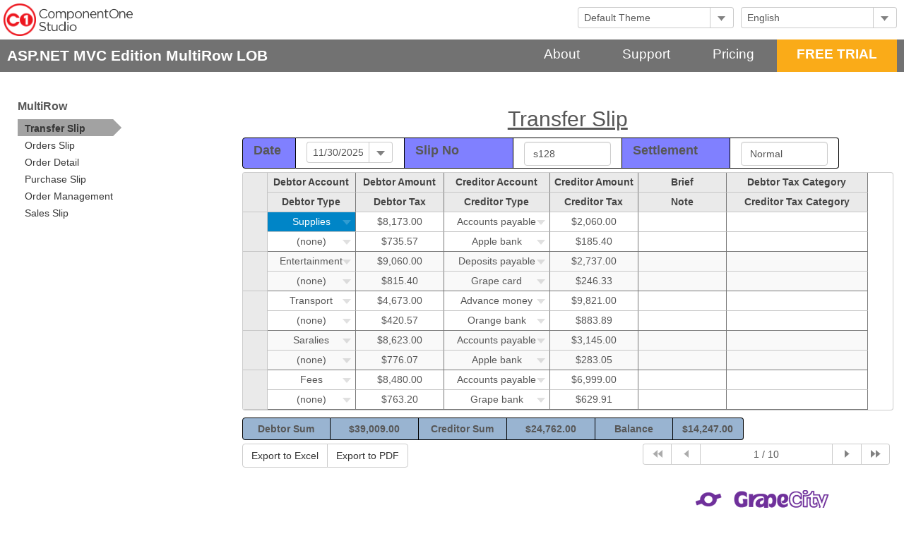

--- FILE ---
content_type: text/html; charset=utf-8
request_url: https://demos.componentone.com/ASPNET/MultiRowLOB
body_size: 33158
content:
<!DOCTYPE html>
<html lang="en">
<head>
    <meta charset="utf-8" />
    <meta name="viewport" content="width=device-width" />
    <title>MultiRow - Transfer Slip - C1 ASP.NET MVC</title>
    <link rel="icon" href="/ASPNET/MultiRowLOB/Content/images/favicon.png" type="image/png" />
    <link rel="shortcut icon" href="/ASPNET/MultiRowLOB/Content/images/favicon.ico" type="image/x-icon" />

    <link href="/ASPNET/MultiRowLOB/C1WebMvc/WebResources?r=oQFnAGgA" rel="stylesheet" />
    <link href="/ASPNET/MultiRowLOB/Content/css/bootstrap/css/bootstrap.css" rel="stylesheet"/>

    <link href="/ASPNET/MultiRowLOB/Content/css/explorer.css" rel="stylesheet"/>
<link href="/ASPNET/MultiRowLOB/Content/css/site.css" rel="stylesheet"/>

    <link href="/ASPNET/MultiRowLOB/Content/css/app.css" rel="stylesheet"/>

    
    


    <script src="/ASPNET/MultiRowLOB/Scripts/jquery.js"></script>
    <script src="https://cdnjs.cloudflare.com/ajax/libs/jszip/2.5.0/jszip.min.js"></script>
    <script src="/ASPNET/MultiRowLOB/C1WebMvc/WebResources?r=YgAfACYAFwAHABYACABhACUAFQBaACAACQBeAGYAYABlAF8AJAAPAA0ADgATABAAEQASABQAWABTAFYAWQAdAAUAGgACAB4ABgBXABsAAwBcACIACwBdACMADABbACEACgBUABgAAAAcAAQAVQAZAAEApAGjAaIBMAA%3D">

</script>
    <script src="/ASPNET/MultiRowLOB/Scripts/MultiLevelMenu.js"></script>
<script src="/ASPNET/MultiRowLOB/Scripts/Layout.js"></script>

    
    <script>
        var CurrentPageIndex = 0;
        var culture = '';
    </script>
    <script src="/ASPNET/MultiRowLOB/Scripts/services/exportService.js"></script>
    <script src="/ASPNET/MultiRowLOB/Scripts/ControlLayout.js"></script>
    
    <script>
        var fields = {
            date:'Date',
            slipNo:'Slip No',
            settlementTitle:'Settlement',
            debtorSumTitle:'Debtor Sum',
            creditorSumTitle:'Creditor Sum',
            debtorCreditorBalanceTitle:'Balance'
            };
    </script>
    <script src="/ASPNET/MultiRowLOB/Scripts/controllers/transferSlipCtrl.js"></script>


</head>
<body>
    <div class="hide">
        
<ul class="site-nav narrow-screen">
  <li>
    <a href="http://www.componentone.com/Studio/Platform/MVC" target="_blank">About</a>
  </li>
  <li>
    <a href="http://supportone.componentone.com/login" target="_blank">Support</a>
  </li>
  <li>
    <a href="http://www.componentone.com/Pricing/" target="_blank">Pricing</a>
  </li>
  <li class="bold">
    <a href="http://www.componentone.com/Download/" target="_blank">FREE TRIAL</a>
  </li>
  <li class="narrow-screen">
    Edit Theme &gt;
    <ul>
  <li>
    <a href="?theme=default" class="theme-selector-link">Default Theme</a>
  </li>
  <li>
    <a href="?theme=cerulean" class="theme-selector-link">Cerulean Theme</a>
  </li>
  <li>
    <a href="?theme=cleandark" class="theme-selector-link">Clean Dark Theme</a>
  </li>
  <li>
    <a href="?theme=cleanlight" class="theme-selector-link">Clean Light Theme</a>
  </li>
  <li>
    <a href="?theme=cocoa" class="theme-selector-link">Cocoa Theme</a>
  </li>
  <li>
    <a href="?theme=coral" class="theme-selector-link">Coral Theme</a>
  </li>
  <li>
    <a href="?theme=cyborg" class="theme-selector-link">Cyborg Theme</a>
  </li>
  <li>
    <a href="?theme=dark" class="theme-selector-link">Dark Theme</a>
  </li>
  <li>
    <a href="?theme=darkly" class="theme-selector-link">Darkly Theme</a>
  </li>
  <li>
    <a href="?theme=flatly" class="theme-selector-link">Flatly Theme</a>
  </li>
  <li>
    <a href="?theme=grayscale" class="theme-selector-link">Gray Scale Theme</a>
  </li>
  <li>
    <a href="?theme=highcontrast" class="theme-selector-link">High Contrast Theme</a>
  </li>
  <li>
    <a href="?theme=light" class="theme-selector-link">Light Theme</a>
  </li>
  <li>
    <a href="?theme=material" class="theme-selector-link">Material Theme</a>
  </li>
  <li>
    <a href="?theme=midnight" class="theme-selector-link">Midnight Theme</a>
  </li>
  <li>
    <a href="?theme=minimal" class="theme-selector-link">Minimal Theme</a>
  </li>
  <li>
    <a href="?theme=modern" class="theme-selector-link">Modern Theme</a>
  </li>
  <li>
    <a href="?theme=office" class="theme-selector-link">Office Theme</a>
  </li>
  <li>
    <a href="?theme=organic" class="theme-selector-link">Organic Theme</a>
  </li>
  <li>
    <a href="?theme=simplex" class="theme-selector-link">Simplex Theme</a>
  </li>
  <li>
    <a href="?theme=slate" class="theme-selector-link">Slate Theme</a>
  </li>
  <li>
    <a href="?theme=superhero" class="theme-selector-link">Super Hero Theme</a>
  </li>
  <li>
    <a href="?theme=trust" class="theme-selector-link">Trust Theme</a>
  </li>
  <li>
    <a href="?theme=zen" class="theme-selector-link">Zen Theme</a>
  </li>
</ul>
  </li>
  <li class="narrow-screen">
    Select Culture &gt;
    <ul>
  <li>
    <a href="?culture=en" class="culture-selector-link">English</a>
  </li>
  <li>
    <a href="?culture=ja" class="culture-selector-link">日文</a>
  </li>
</ul>
  </li>
</ul>

    </div>
    <header>
        <div class="hamburger-nav-btn narrow-screen"><span class="icon-bars"></span></div>
        <a href="https://www.componentone.com" class="logo-container" target="_blank">
            <img src="/ASPNET/MultiRowLOB/Content/images/c1icon.png" width="46" height="46" alt="Go to ComponentOne.com" />
            <span class="icon-c1text"></span>
        </a>
        <script id="cultureComboItemTemp" type="text/template">
    <a href="{{Path}}" class="culture-selector-link">{{DisplayText}}</a>
</script>

<div class="culture wide-screen" id="_C1MVCCtrl21">

</div><script type="text/javascript">
	var _C1MVCCtrl22 = new c1.mvc.collections.CallbackCollectionView({"readActionUrl":"", "uniqueId":"_C1MVCCtrl22", "sourceCollection":[{"Name":"en", "Text":"English", "Path":"?culture=en", "DisplayText":"English"}, {"Name":"ja", "Text":"\u65e5\u6587", "Path":"?culture=ja", "DisplayText":"\u65e5\u6587"}], "totalItemCount":2, "disableServerRead":true});c1._registerService('_C1MVCCtrl22',_C1MVCCtrl22);var _C1MVCCtrl21 = new c1.mvc.input._ComboBoxWrapper('#_C1MVCCtrl21');_C1MVCCtrl21.initialize({"displayMemberPath":"DisplayText", "itemsSource":c1._registerService('_C1MVCCtrl22'), "selectedIndex":0, "uniqueId":"_C1MVCCtrl21", "itemTemplateId":c1._registerService('cultureComboItemTemp',c1.mvc.Template,['cultureComboItemTemp',true])});
</script>
        <script id="comboItemTemp" type="text/template">
    <a href="{{Path}}" class="theme-selector-link">{{DisplayText}}</a>
</script>

<div class="theme wide-screen" id="_C1MVCCtrl23">

</div><script type="text/javascript">
	var _C1MVCCtrl24 = new c1.mvc.collections.CallbackCollectionView({"readActionUrl":"", "uniqueId":"_C1MVCCtrl24", "sourceCollection":[{"Name":"Default", "Path":"?theme=default", "DisplayText":"Default Theme"}, {"Name":"Cerulean", "Path":"?theme=cerulean", "DisplayText":"Cerulean Theme"}, {"Name":"CleanDark", "Path":"?theme=cleandark", "DisplayText":"Clean Dark Theme"}, {"Name":"CleanLight", "Path":"?theme=cleanlight", "DisplayText":"Clean Light Theme"}, {"Name":"Cocoa", "Path":"?theme=cocoa", "DisplayText":"Cocoa Theme"}, {"Name":"Coral", "Path":"?theme=coral", "DisplayText":"Coral Theme"}, {"Name":"Cyborg", "Path":"?theme=cyborg", "DisplayText":"Cyborg Theme"}, {"Name":"Dark", "Path":"?theme=dark", "DisplayText":"Dark Theme"}, {"Name":"Darkly", "Path":"?theme=darkly", "DisplayText":"Darkly Theme"}, {"Name":"Flatly", "Path":"?theme=flatly", "DisplayText":"Flatly Theme"}, {"Name":"GrayScale", "Path":"?theme=grayscale", "DisplayText":"Gray Scale Theme"}, {"Name":"HighContrast", "Path":"?theme=highcontrast", "DisplayText":"High Contrast Theme"}, {"Name":"Light", "Path":"?theme=light", "DisplayText":"Light Theme"}, {"Name":"Material", "Path":"?theme=material", "DisplayText":"Material Theme"}, {"Name":"Midnight", "Path":"?theme=midnight", "DisplayText":"Midnight Theme"}, {"Name":"Minimal", "Path":"?theme=minimal", "DisplayText":"Minimal Theme"}, {"Name":"Modern", "Path":"?theme=modern", "DisplayText":"Modern Theme"}, {"Name":"Office", "Path":"?theme=office", "DisplayText":"Office Theme"}, {"Name":"Organic", "Path":"?theme=organic", "DisplayText":"Organic Theme"}, {"Name":"Simplex", "Path":"?theme=simplex", "DisplayText":"Simplex Theme"}, {"Name":"Slate", "Path":"?theme=slate", "DisplayText":"Slate Theme"}, {"Name":"SuperHero", "Path":"?theme=superhero", "DisplayText":"Super Hero Theme"}, {"Name":"Trust", "Path":"?theme=trust", "DisplayText":"Trust Theme"}, {"Name":"Zen", "Path":"?theme=zen", "DisplayText":"Zen Theme"}], "totalItemCount":24, "disableServerRead":true});c1._registerService('_C1MVCCtrl24',_C1MVCCtrl24);var _C1MVCCtrl23 = new c1.mvc.input._ComboBoxWrapper('#_C1MVCCtrl23');_C1MVCCtrl23.initialize({"displayMemberPath":"DisplayText", "itemsSource":c1._registerService('_C1MVCCtrl24'), "selectedIndex":0, "uniqueId":"_C1MVCCtrl23", "itemTemplateId":c1._registerService('comboItemTemp',c1.mvc.Template,['comboItemTemp',true])});
</script>
        <div class="task-bar">
            <span class="semi-bold narrow-screen">MVC MultiRow LOB</span>
            <span class="semi-bold wide-screen">ASP.NET MVC Edition MultiRow LOB</span>
            
<ul class="site-nav wide-screen">
  <li>
    <a href="http://www.componentone.com/Studio/Platform/MVC" target="_blank">About</a>
  </li>
  <li>
    <a href="http://supportone.componentone.com/login" target="_blank">Support</a>
  </li>
  <li>
    <a href="http://www.componentone.com/Pricing/" target="_blank">Pricing</a>
  </li>
  <li class="bold">
    <a href="http://www.componentone.com/Download/" target="_blank">FREE TRIAL</a>
  </li>
  <li class="narrow-screen">
    Edit Theme &gt;
    <ul>
  <li>
    <a href="?theme=default" class="theme-selector-link">Default Theme</a>
  </li>
  <li>
    <a href="?theme=cerulean" class="theme-selector-link">Cerulean Theme</a>
  </li>
  <li>
    <a href="?theme=cleandark" class="theme-selector-link">Clean Dark Theme</a>
  </li>
  <li>
    <a href="?theme=cleanlight" class="theme-selector-link">Clean Light Theme</a>
  </li>
  <li>
    <a href="?theme=cocoa" class="theme-selector-link">Cocoa Theme</a>
  </li>
  <li>
    <a href="?theme=coral" class="theme-selector-link">Coral Theme</a>
  </li>
  <li>
    <a href="?theme=cyborg" class="theme-selector-link">Cyborg Theme</a>
  </li>
  <li>
    <a href="?theme=dark" class="theme-selector-link">Dark Theme</a>
  </li>
  <li>
    <a href="?theme=darkly" class="theme-selector-link">Darkly Theme</a>
  </li>
  <li>
    <a href="?theme=flatly" class="theme-selector-link">Flatly Theme</a>
  </li>
  <li>
    <a href="?theme=grayscale" class="theme-selector-link">Gray Scale Theme</a>
  </li>
  <li>
    <a href="?theme=highcontrast" class="theme-selector-link">High Contrast Theme</a>
  </li>
  <li>
    <a href="?theme=light" class="theme-selector-link">Light Theme</a>
  </li>
  <li>
    <a href="?theme=material" class="theme-selector-link">Material Theme</a>
  </li>
  <li>
    <a href="?theme=midnight" class="theme-selector-link">Midnight Theme</a>
  </li>
  <li>
    <a href="?theme=minimal" class="theme-selector-link">Minimal Theme</a>
  </li>
  <li>
    <a href="?theme=modern" class="theme-selector-link">Modern Theme</a>
  </li>
  <li>
    <a href="?theme=office" class="theme-selector-link">Office Theme</a>
  </li>
  <li>
    <a href="?theme=organic" class="theme-selector-link">Organic Theme</a>
  </li>
  <li>
    <a href="?theme=simplex" class="theme-selector-link">Simplex Theme</a>
  </li>
  <li>
    <a href="?theme=slate" class="theme-selector-link">Slate Theme</a>
  </li>
  <li>
    <a href="?theme=superhero" class="theme-selector-link">Super Hero Theme</a>
  </li>
  <li>
    <a href="?theme=trust" class="theme-selector-link">Trust Theme</a>
  </li>
  <li>
    <a href="?theme=zen" class="theme-selector-link">Zen Theme</a>
  </li>
</ul>
  </li>
  <li class="narrow-screen">
    Select Culture &gt;
    <ul>
  <li>
    <a href="?culture=en" class="culture-selector-link">English</a>
  </li>
  <li>
    <a href="?culture=ja" class="culture-selector-link">日文</a>
  </li>
</ul>
  </li>
</ul>

        </div>
    </header>
    <div class="main-content">
        



<div class="narrow-screen features-bar">
    <span>MultiRow <span class="wj-glyph-down"></span></span>
    <ul class="narrow-screen features-nav">
            <li><a href="/ASPNET/MultiRowLOB/">Transfer Slip</a></li>
            <li><a href="/ASPNET/MultiRowLOB/MultiRow/OrdersSlip">Orders Slip</a></li>
            <li><a href="/ASPNET/MultiRowLOB/MultiRow/OrderDetail">Order Detail</a></li>
            <li><a href="/ASPNET/MultiRowLOB/MultiRow/PurchaseSlip">Purchase Slip</a></li>
            <li><a href="/ASPNET/MultiRowLOB/MultiRow/OrderManagement">Order Management</a></li>
            <li><a href="/ASPNET/MultiRowLOB/MultiRow/SalesSlip">Sales Slip</a></li>
    </ul>
</div>

<div class="col-md-3 side">
    <script id="navTemplate" type="text/template">
    <a href="{{Path}}">
        <span>{{Text}}</span>
        <span class="right-icon"></span>
    </a>
</script>

<h4 class="semi-bold wide-screen">MultiRow</h4>
<div id="controlNav" class="page-nav wide-screen">

</div><script type="text/javascript">
	var _C1MVCCtrl18 = new c1.mvc.collections.CallbackCollectionView({"readActionUrl":"", "uniqueId":"_C1MVCCtrl18", "sourceCollection":[{"Name":"TransferSlip", "Text":"Transfer Slip", "Path":"/ASPNET/MultiRowLOB/", "ControlName":"MultiRow", "SubPages":null}, {"Name":"OrdersSlip", "Text":"Orders Slip", "Path":"/ASPNET/MultiRowLOB/MultiRow/OrdersSlip", "ControlName":"MultiRow", "SubPages":null}, {"Name":"OrderDetail", "Text":"Order Detail", "Path":"/ASPNET/MultiRowLOB/MultiRow/OrderDetail", "ControlName":"MultiRow", "SubPages":null}, {"Name":"PurchaseSlip", "Text":"Purchase Slip", "Path":"/ASPNET/MultiRowLOB/MultiRow/PurchaseSlip", "ControlName":"MultiRow", "SubPages":null}, {"Name":"OrderManagement", "Text":"Order Management", "Path":"/ASPNET/MultiRowLOB/MultiRow/OrderManagement", "ControlName":"MultiRow", "SubPages":null}, {"Name":"SalesSlip", "Text":"Sales Slip", "Path":"/ASPNET/MultiRowLOB/MultiRow/SalesSlip", "ControlName":"MultiRow", "SubPages":null}], "totalItemCount":6, "disableServerRead":true});c1._registerService('_C1MVCCtrl18',_C1MVCCtrl18);var controlNav = new c1.mvc.input._ListBoxWrapper('#controlNav');controlNav.initialize({"itemsSource":c1._registerService('_C1MVCCtrl18'), "uniqueId":"_C1MVCCtrl17", "itemTemplateId":c1._registerService('navTemplate',c1.mvc.Template,['navTemplate',true])});
</script>
</div>
<div class="col-md-9">
    <div class="padder">
        <div>
            <div class="demo-control">



<div>
    <h2 class="title">Transfer Slip</h2>
    <div class="row show-grid">
        <div class="col-md-1 grid-title">Date</div>
        <div class="col-md-2">
            <div id="slipDate">

</div><script type="text/javascript">
	var slipDate = new c1.mvc.input._InputDateWrapper('#slipDate');slipDate.initialize({"value":new Date(Date.UTC(2025,10,30,12,33,04,308)), "uniqueId":"_C1MVCCtrl1", "min":new Date(Date.UTC(2025,00,01,00,00,00,000)), "max":new Date(Date.UTC(2025,11,31,00,00,00,000))});
</script>
        </div>
        <div class="col-md-2 grid-title">Slip No</div>
        <div class="col-md-2">
            <input id="slipNo" type="text" class="form-control" value="s128" />
        </div>
        <div class="col-md-2 grid-title">Settlement</div>
        <div class="col-md-2">
            <input id="slipSettlement" type="text" class="form-control" value="Normal" />
        </div>
    </div>
    <div id="transferSlip">

</div><script type="text/javascript">
	var _C1MVCCtrl4 = new c1.mvc.collections.CallbackCollectionView({"readActionUrl":"", "uniqueId":"_C1MVCCtrl4", "items":[{"Key":0, "Value":"Saralies"}, {"Key":1, "Value":"Transport"}, {"Key":2, "Value":"Entertainment"}, {"Key":3, "Value":"Supplies"}, {"Key":4, "Value":"Fees"}], "totalItemCount":5});c1._registerService('_C1MVCCtrl4',_C1MVCCtrl4);var _C1MVCCtrl5 = new c1.mvc.collections.CallbackCollectionView({"readActionUrl":"", "uniqueId":"_C1MVCCtrl5", "items":[{"Key":0, "Value":"(none)"}], "totalItemCount":1});c1._registerService('_C1MVCCtrl5',_C1MVCCtrl5);var _C1MVCCtrl6 = new c1.mvc.collections.CallbackCollectionView({"readActionUrl":"", "uniqueId":"_C1MVCCtrl6", "items":[{"Key":0, "Value":"Ordinary deposit"}, {"Key":1, "Value":"Deposits payable"}, {"Key":2, "Value":"Advance money"}, {"Key":3, "Value":"Accounts payable"}], "totalItemCount":4});c1._registerService('_C1MVCCtrl6',_C1MVCCtrl6);var _C1MVCCtrl7 = new c1.mvc.collections.CallbackCollectionView({"readActionUrl":"", "uniqueId":"_C1MVCCtrl7", "items":[{"Key":0, "Value":"Grape bank"}, {"Key":1, "Value":"Orange bank"}, {"Key":2, "Value":"Apple bank"}, {"Key":3, "Value":"Grape card"}], "totalItemCount":4});c1._registerService('_C1MVCCtrl7',_C1MVCCtrl7);var _C1MVCCtrl3 = new c1.mvc.collections.CallbackCollectionView({"readActionUrl":"", "uniqueId":"_C1MVCCtrl3", "sourceCollection":[{"DebtorAcc":3, "DebtorType":0, "DebtorAmt":8173, "DebtorTax":735.56999999999994, "CreditorAcc":3, "CreditorType":2, "CreditorAmt":2060, "CreditorTax":185.4, "Brief":"", "Note":"", "DebtorTaxCategory":"", "CreditorTaxCategory":""}, {"DebtorAcc":2, "DebtorType":0, "DebtorAmt":9060, "DebtorTax":815.4, "CreditorAcc":1, "CreditorType":3, "CreditorAmt":2737, "CreditorTax":246.32999999999998, "Brief":"", "Note":"", "DebtorTaxCategory":"", "CreditorTaxCategory":""}, {"DebtorAcc":1, "DebtorType":0, "DebtorAmt":4673, "DebtorTax":420.57, "CreditorAcc":2, "CreditorType":1, "CreditorAmt":9821, "CreditorTax":883.89, "Brief":"", "Note":"", "DebtorTaxCategory":"", "CreditorTaxCategory":""}, {"DebtorAcc":0, "DebtorType":0, "DebtorAmt":8623, "DebtorTax":776.06999999999994, "CreditorAcc":3, "CreditorType":2, "CreditorAmt":3145, "CreditorTax":283.05, "Brief":"", "Note":"", "DebtorTaxCategory":"", "CreditorTaxCategory":""}, {"DebtorAcc":4, "DebtorType":0, "DebtorAmt":8480, "DebtorTax":763.19999999999993, "CreditorAcc":3, "CreditorType":0, "CreditorAmt":6999, "CreditorTax":629.91, "Brief":"", "Note":"", "DebtorTaxCategory":"", "CreditorTaxCategory":""}, {"DebtorAcc":2, "DebtorType":0, "DebtorAmt":9340, "DebtorTax":840.6, "CreditorAcc":2, "CreditorType":2, "CreditorAmt":811, "CreditorTax":72.99, "Brief":"", "Note":"", "DebtorTaxCategory":"", "CreditorTaxCategory":""}, {"DebtorAcc":0, "DebtorType":0, "DebtorAmt":4533, "DebtorTax":407.96999999999997, "CreditorAcc":1, "CreditorType":3, "CreditorAmt":6426, "CreditorTax":578.34, "Brief":"", "Note":"", "DebtorTaxCategory":"", "CreditorTaxCategory":""}, {"DebtorAcc":3, "DebtorType":0, "DebtorAmt":303, "DebtorTax":27.27, "CreditorAcc":1, "CreditorType":1, "CreditorAmt":9574, "CreditorTax":861.66, "Brief":"", "Note":"", "DebtorTaxCategory":"", "CreditorTaxCategory":""}, {"DebtorAcc":2, "DebtorType":0, "DebtorAmt":7159, "DebtorTax":644.31, "CreditorAcc":0, "CreditorType":1, "CreditorAmt":9070, "CreditorTax":816.3, "Brief":"", "Note":"", "DebtorTaxCategory":"", "CreditorTaxCategory":""}, {"DebtorAcc":3, "DebtorType":0, "DebtorAmt":3371, "DebtorTax":303.39, "CreditorAcc":1, "CreditorType":0, "CreditorAmt":2213, "CreditorTax":199.17, "Brief":"", "Note":"", "DebtorTaxCategory":"", "CreditorTaxCategory":""}, {"DebtorAcc":2, "DebtorType":0, "DebtorAmt":7187, "DebtorTax":646.82999999999993, "CreditorAcc":2, "CreditorType":1, "CreditorAmt":1949, "CreditorTax":175.41, "Brief":"", "Note":"", "DebtorTaxCategory":"", "CreditorTaxCategory":""}, {"DebtorAcc":4, "DebtorType":0, "DebtorAmt":8254, "DebtorTax":742.86, "CreditorAcc":2, "CreditorType":3, "CreditorAmt":6797, "CreditorTax":611.73, "Brief":"", "Note":"", "DebtorTaxCategory":"", "CreditorTaxCategory":""}, {"DebtorAcc":3, "DebtorType":0, "DebtorAmt":2184, "DebtorTax":196.56, "CreditorAcc":3, "CreditorType":3, "CreditorAmt":865, "CreditorTax":77.85, "Brief":"", "Note":"", "DebtorTaxCategory":"", "CreditorTaxCategory":""}, {"DebtorAcc":4, "DebtorType":0, "DebtorAmt":1701, "DebtorTax":153.09, "CreditorAcc":2, "CreditorType":3, "CreditorAmt":2191, "CreditorTax":197.19, "Brief":"", "Note":"", "DebtorTaxCategory":"", "CreditorTaxCategory":""}, {"DebtorAcc":4, "DebtorType":0, "DebtorAmt":4813, "DebtorTax":433.16999999999996, "CreditorAcc":2, "CreditorType":2, "CreditorAmt":8094, "CreditorTax":728.45999999999992, "Brief":"", "Note":"", "DebtorTaxCategory":"", "CreditorTaxCategory":""}, {"DebtorAcc":0, "DebtorType":0, "DebtorAmt":7290, "DebtorTax":656.1, "CreditorAcc":2, "CreditorType":0, "CreditorAmt":9051, "CreditorTax":814.58999999999992, "Brief":"", "Note":"", "DebtorTaxCategory":"", "CreditorTaxCategory":""}, {"DebtorAcc":0, "DebtorType":0, "DebtorAmt":4768, "DebtorTax":429.12, "CreditorAcc":2, "CreditorType":1, "CreditorAmt":6710, "CreditorTax":603.9, "Brief":"", "Note":"", "DebtorTaxCategory":"", "CreditorTaxCategory":""}, {"DebtorAcc":2, "DebtorType":0, "DebtorAmt":8334, "DebtorTax":750.06, "CreditorAcc":3, "CreditorType":3, "CreditorAmt":7645, "CreditorTax":688.05, "Brief":"", "Note":"", "DebtorTaxCategory":"", "CreditorTaxCategory":""}, {"DebtorAcc":4, "DebtorType":0, "DebtorAmt":2949, "DebtorTax":265.40999999999997, "CreditorAcc":2, "CreditorType":2, "CreditorAmt":3325, "CreditorTax":299.25, "Brief":"", "Note":"", "DebtorTaxCategory":"", "CreditorTaxCategory":""}, {"DebtorAcc":1, "DebtorType":0, "DebtorAmt":8206, "DebtorTax":738.54, "CreditorAcc":0, "CreditorType":0, "CreditorAmt":685, "CreditorTax":61.65, "Brief":"", "Note":"", "DebtorTaxCategory":"", "CreditorTaxCategory":""}, {"DebtorAcc":3, "DebtorType":0, "DebtorAmt":6930, "DebtorTax":623.69999999999993, "CreditorAcc":2, "CreditorType":3, "CreditorAmt":2213, "CreditorTax":199.17, "Brief":"", "Note":"", "DebtorTaxCategory":"", "CreditorTaxCategory":""}, {"DebtorAcc":4, "DebtorType":0, "DebtorAmt":665, "DebtorTax":59.849999999999994, "CreditorAcc":3, "CreditorType":2, "CreditorAmt":939, "CreditorTax":84.509999999999991, "Brief":"", "Note":"", "DebtorTaxCategory":"", "CreditorTaxCategory":""}, {"DebtorAcc":0, "DebtorType":0, "DebtorAmt":1069, "DebtorTax":96.21, "CreditorAcc":2, "CreditorType":3, "CreditorAmt":4906, "CreditorTax":441.53999999999996, "Brief":"", "Note":"", "DebtorTaxCategory":"", "CreditorTaxCategory":""}, {"DebtorAcc":0, "DebtorType":0, "DebtorAmt":6776, "DebtorTax":609.84, "CreditorAcc":2, "CreditorType":0, "CreditorAmt":6181, "CreditorTax":556.29, "Brief":"", "Note":"", "DebtorTaxCategory":"", "CreditorTaxCategory":""}, {"DebtorAcc":0, "DebtorType":0, "DebtorAmt":3609, "DebtorTax":324.81, "CreditorAcc":3, "CreditorType":0, "CreditorAmt":2816, "CreditorTax":253.44, "Brief":"", "Note":"", "DebtorTaxCategory":"", "CreditorTaxCategory":""}, {"DebtorAcc":3, "DebtorType":0, "DebtorAmt":9585, "DebtorTax":862.65, "CreditorAcc":3, "CreditorType":1, "CreditorAmt":5227, "CreditorTax":470.43, "Brief":"", "Note":"", "DebtorTaxCategory":"", "CreditorTaxCategory":""}, {"DebtorAcc":1, "DebtorType":0, "DebtorAmt":5065, "DebtorTax":455.84999999999997, "CreditorAcc":2, "CreditorType":0, "CreditorAmt":2805, "CreditorTax":252.45, "Brief":"", "Note":"", "DebtorTaxCategory":"", "CreditorTaxCategory":""}, {"DebtorAcc":2, "DebtorType":0, "DebtorAmt":8464, "DebtorTax":761.76, "CreditorAcc":2, "CreditorType":0, "CreditorAmt":7423, "CreditorTax":668.06999999999994, "Brief":"", "Note":"", "DebtorTaxCategory":"", "CreditorTaxCategory":""}, {"DebtorAcc":2, "DebtorType":0, "DebtorAmt":9333, "DebtorTax":839.96999999999991, "CreditorAcc":0, "CreditorType":2, "CreditorAmt":6154, "CreditorTax":553.86, "Brief":"", "Note":"", "DebtorTaxCategory":"", "CreditorTaxCategory":""}, {"DebtorAcc":4, "DebtorType":0, "DebtorAmt":6851, "DebtorTax":616.59, "CreditorAcc":2, "CreditorType":0, "CreditorAmt":1845, "CreditorTax":166.04999999999998, "Brief":"", "Note":"", "DebtorTaxCategory":"", "CreditorTaxCategory":""}, {"DebtorAcc":3, "DebtorType":0, "DebtorAmt":2507, "DebtorTax":225.63, "CreditorAcc":3, "CreditorType":2, "CreditorAmt":634, "CreditorTax":57.059999999999995, "Brief":"", "Note":"", "DebtorTaxCategory":"", "CreditorTaxCategory":""}, {"DebtorAcc":1, "DebtorType":0, "DebtorAmt":8425, "DebtorTax":758.25, "CreditorAcc":2, "CreditorType":2, "CreditorAmt":5163, "CreditorTax":464.66999999999996, "Brief":"", "Note":"", "DebtorTaxCategory":"", "CreditorTaxCategory":""}, {"DebtorAcc":4, "DebtorType":0, "DebtorAmt":777, "DebtorTax":69.929999999999993, "CreditorAcc":2, "CreditorType":0, "CreditorAmt":8136, "CreditorTax":732.24, "Brief":"", "Note":"", "DebtorTaxCategory":"", "CreditorTaxCategory":""}, {"DebtorAcc":3, "DebtorType":0, "DebtorAmt":5753, "DebtorTax":517.77, "CreditorAcc":2, "CreditorType":2, "CreditorAmt":9945, "CreditorTax":895.05, "Brief":"", "Note":"", "DebtorTaxCategory":"", "CreditorTaxCategory":""}, {"DebtorAcc":1, "DebtorType":0, "DebtorAmt":644, "DebtorTax":57.96, "CreditorAcc":1, "CreditorType":1, "CreditorAmt":2163, "CreditorTax":194.67, "Brief":"", "Note":"", "DebtorTaxCategory":"", "CreditorTaxCategory":""}, {"DebtorAcc":0, "DebtorType":0, "DebtorAmt":2302, "DebtorTax":207.17999999999998, "CreditorAcc":0, "CreditorType":1, "CreditorAmt":4510, "CreditorTax":405.9, "Brief":"", "Note":"", "DebtorTaxCategory":"", "CreditorTaxCategory":""}, {"DebtorAcc":0, "DebtorType":0, "DebtorAmt":3888, "DebtorTax":349.91999999999996, "CreditorAcc":3, "CreditorType":0, "CreditorAmt":9136, "CreditorTax":822.24, "Brief":"", "Note":"", "DebtorTaxCategory":"", "CreditorTaxCategory":""}, {"DebtorAcc":0, "DebtorType":0, "DebtorAmt":5094, "DebtorTax":458.46, "CreditorAcc":3, "CreditorType":3, "CreditorAmt":168, "CreditorTax":15.12, "Brief":"", "Note":"", "DebtorTaxCategory":"", "CreditorTaxCategory":""}, {"DebtorAcc":3, "DebtorType":0, "DebtorAmt":2783, "DebtorTax":250.47, "CreditorAcc":3, "CreditorType":2, "CreditorAmt":7722, "CreditorTax":694.98, "Brief":"", "Note":"", "DebtorTaxCategory":"", "CreditorTaxCategory":""}, {"DebtorAcc":1, "DebtorType":0, "DebtorAmt":4204, "DebtorTax":378.36, "CreditorAcc":3, "CreditorType":3, "CreditorAmt":9728, "CreditorTax":875.52, "Brief":"", "Note":"", "DebtorTaxCategory":"", "CreditorTaxCategory":""}, {"DebtorAcc":1, "DebtorType":0, "DebtorAmt":1322, "DebtorTax":118.97999999999999, "CreditorAcc":3, "CreditorType":0, "CreditorAmt":8828, "CreditorTax":794.52, "Brief":"", "Note":"", "DebtorTaxCategory":"", "CreditorTaxCategory":""}, {"DebtorAcc":2, "DebtorType":0, "DebtorAmt":7850, "DebtorTax":706.5, "CreditorAcc":2, "CreditorType":1, "CreditorAmt":9917, "CreditorTax":892.53, "Brief":"", "Note":"", "DebtorTaxCategory":"", "CreditorTaxCategory":""}, {"DebtorAcc":0, "DebtorType":0, "DebtorAmt":6917, "DebtorTax":622.53, "CreditorAcc":0, "CreditorType":0, "CreditorAmt":4965, "CreditorTax":446.84999999999997, "Brief":"", "Note":"", "DebtorTaxCategory":"", "CreditorTaxCategory":""}, {"DebtorAcc":2, "DebtorType":0, "DebtorAmt":2616, "DebtorTax":235.44, "CreditorAcc":1, "CreditorType":0, "CreditorAmt":7840, "CreditorTax":705.6, "Brief":"", "Note":"", "DebtorTaxCategory":"", "CreditorTaxCategory":""}, {"DebtorAcc":0, "DebtorType":0, "DebtorAmt":6125, "DebtorTax":551.25, "CreditorAcc":2, "CreditorType":2, "CreditorAmt":3410, "CreditorTax":306.9, "Brief":"", "Note":"", "DebtorTaxCategory":"", "CreditorTaxCategory":""}, {"DebtorAcc":0, "DebtorType":0, "DebtorAmt":972, "DebtorTax":87.47999999999999, "CreditorAcc":3, "CreditorType":2, "CreditorAmt":8921, "CreditorTax":802.89, "Brief":"", "Note":"", "DebtorTaxCategory":"", "CreditorTaxCategory":""}, {"DebtorAcc":3, "DebtorType":0, "DebtorAmt":2553, "DebtorTax":229.76999999999998, "CreditorAcc":1, "CreditorType":1, "CreditorAmt":1959, "CreditorTax":176.31, "Brief":"", "Note":"", "DebtorTaxCategory":"", "CreditorTaxCategory":""}, {"DebtorAcc":4, "DebtorType":0, "DebtorAmt":4915, "DebtorTax":442.34999999999997, "CreditorAcc":2, "CreditorType":1, "CreditorAmt":3689, "CreditorTax":332.01, "Brief":"", "Note":"", "DebtorTaxCategory":"", "CreditorTaxCategory":""}, {"DebtorAcc":1, "DebtorType":0, "DebtorAmt":9954, "DebtorTax":895.86, "CreditorAcc":2, "CreditorType":0, "CreditorAmt":9834, "CreditorTax":885.06, "Brief":"", "Note":"", "DebtorTaxCategory":"", "CreditorTaxCategory":""}, {"DebtorAcc":4, "DebtorType":0, "DebtorAmt":1571, "DebtorTax":141.39, "CreditorAcc":3, "CreditorType":0, "CreditorAmt":1909, "CreditorTax":171.81, "Brief":"", "Note":"", "DebtorTaxCategory":"", "CreditorTaxCategory":""}], "totalItemCount":50, "pageSize":5, "disableServerRead":true});c1._registerService('_C1MVCCtrl3',_C1MVCCtrl3);var transferSlip = new c1.mvc.grid.multirow._MultiRowWrapper('#transferSlip');transferSlip.initialize({"itemsSource":c1._registerService('_C1MVCCtrl3'), "uniqueId":"_C1MVCCtrl2", "layoutDefinition":[{"cells":[{"dataMap":{"displayMemberPath":"Value", "selectedValuePath":"Key", "itemsSource":c1._registerService('_C1MVCCtrl4')}, "width":125, "header":"Debtor Account", "binding":"DebtorAcc", "align":"center"}, {"dataMap":{"displayMemberPath":"Value", "selectedValuePath":"Key", "itemsSource":c1._registerService('_C1MVCCtrl5')}, "width":125, "header":"Debtor Type", "binding":"DebtorType", "align":"center"}]}, {"cells":[{"width":125, "header":"Debtor Amount", "format":"c2", "binding":"DebtorAmt", "align":"center"}, {"width":125, "header":"Debtor Tax", "format":"c2", "binding":"DebtorTax", "align":"center", "isReadOnly":true}]}, {"cells":[{"dataMap":{"displayMemberPath":"Value", "selectedValuePath":"Key", "itemsSource":c1._registerService('_C1MVCCtrl6')}, "width":150, "header":"Creditor Account", "binding":"CreditorAcc", "align":"center"}, {"dataMap":{"displayMemberPath":"Value", "selectedValuePath":"Key", "itemsSource":c1._registerService('_C1MVCCtrl7')}, "width":150, "header":"Creditor Type", "binding":"CreditorType", "align":"center"}]}, {"cells":[{"width":125, "header":"Creditor Amount", "format":"c2", "binding":"CreditorAmt", "align":"center"}, {"width":125, "header":"Creditor Tax", "format":"c2", "binding":"CreditorTax", "align":"center", "isReadOnly":true}]}, {"cells":[{"width":125, "header":"Brief", "binding":"Brief", "align":"center"}, {"width":125, "header":"Note", "binding":"Note", "align":"center"}]}, {"cells":[{"width":200, "header":"Debtor Tax Category", "binding":"DebtorTaxCategory", "align":"center"}, {"width":200, "header":"Creditor Tax Category", "binding":"CreditorTaxCategory", "align":"center"}]}]});
</script>
    <div class="row show-grid">
        <div style="width:125px;" class="summary-cell">Debtor Sum</div>
        <div style="width:125px;" class="summary-cell" id="debtorSum">&nbsp;</div>
        <div style="width:125px;" class="summary-cell">Creditor Sum</div>
        <div style="width:125px;" class="summary-cell" id="creditorSum">&nbsp;</div>
        <div style="width:110px;" class="summary-cell">Balance</div>
        <div style="width:100px;" class="summary-cell" id="balance">&nbsp;</div>
    </div>
    <div class="pull-right btn-group">
        <div id="_C1MVCCtrl16">

</div><script type="text/javascript">
	var _C1MVCCtrl16 = new c1.mvc.input._PagerWrapper('#_C1MVCCtrl16');_C1MVCCtrl16.initialize({"owner":"transferSlip", "uniqueId":"_C1MVCCtrl16"});
</script>
    </div>
    <div class="btn-group">
        <button class="btn btn-default" onClick="exportToExcel()">
            Export to Excel
        </button>
        <button class="btn btn-default" onClick="exportToPDF()">
            Export to PDF
        </button>
    </div>
</div></div>
        </div>
    </div>
</div>
    </div>
    <footer>
        <a href="http://www.componentone.com" class="c1logo">
            <img src="/ASPNET/MultiRowLOB/Content/css/images/grapecityLogo.png" />
        </a>
        <p>
            © 2025 GrapeCity, Inc. All Rights Reserved.<br />
            All product and company names here in may be trademarks of their respective owners.
        </p>

        <a href="http://www.facebook.com/sharer.php?u=https://demos.componentone.com:443/ASPNET/MultiRowLOB" target="_blank">
            <img src="/ASPNET/MultiRowLOB/Content/css/images/icons/32/picons36.png" alt="facebook" />
        </a>
        <a href="http://twitter.com/share?text=Have you seen this? C1Studio MVC Edition Controls&url=https://demos.componentone.com:443/ASPNET/MultiRowLOB" target="_blank">
            <img src="/ASPNET/MultiRowLOB/Content/css/images/icons/32/picons33.png" alt="Twitter" />
        </a>
    </footer>

    <script type="text/javascript">
        (function (i, s, o, g, r, a, m) {
            i['GoogleAnalyticsObject'] = r; i[r] = i[r] || function () {
                (i[r].q = i[r].q || []).push(arguments)
            }, i[r].l = 1 * new Date(); a = s.createElement(o),
            m = s.getElementsByTagName(o)[0]; a.async = 1; a.src = g; m.parentNode.insertBefore(a, m)
        })(window, document, 'script', '//www.google-analytics.com/analytics.js', 'ga');

        ga('create', 'UA-208280-9', 'auto');
        ga('send', 'pageview');
    </script>
</body>
</html>


--- FILE ---
content_type: text/css
request_url: https://demos.componentone.com/ASPNET/MultiRowLOB/C1WebMvc/WebResources?r=oQFnAGgA
body_size: 48450
content:
/*
    * Copyright(c) GrapeCity, Inc.  All rights reserved.
    */
.wj-content{display:inline-block;border:1px solid rgba(0,0,0,.2);border-radius:4px;background-color:#fff;outline:none;box-sizing:border-box}.wj-content.wj-dropdown,.wj-content.wj-inputnumber,.wj-content.wj-inputmask,.wj-content.wj-calendar-outer,.wj-content.wj-pager{display:inline-table}.wj-control{outline:none;-moz-user-select:none;-webkit-user-select:none;-ms-user-select:none;user-select:none}.wj-control [contenteditable]{-webkit-user-select:text;user-select:text}.wj-header{background-color:#eaeaea;color:#444;font-weight:bold}.wj-state-selected{background-color:#0085c7;color:#fff}.wj-state-multi-selected{background-color:#80adbf;color:#fff}.wj-state-disabled{opacity:.5;cursor:default;pointer-events:none}.wj-control[disabled]{opacity:.5;background-color:#eee;pointer-events:none}button,html input[type=button],input[type=reset],input[type=submit]{-webkit-appearance:button;overflow:visible;border-radius:inherit;cursor:pointer}.wj-btn{padding:0 10px;height:100%;vertical-align:top;text-align:center;white-space:nowrap;cursor:pointer}.wj-btn-default{border:1px solid rgba(0,0,0,.2);background-color:transparent;color:inherit}.wj-btn-default:hover{background-color:rgba(0,0,0,.1)}.wj-btn-default:focus{background-color:rgba(0,0,0,.1)}.wj-control a[wj-part^="btn-"]{background:#e6e6e6;padding:6px 20px;color:#444;display:inline-block;margin-top:5px;text-decoration:none;font-size:12px;font-weight:bold}.wj-control a[wj-part^="btn-"]:hover{text-decoration:none;background:#e0e0e0}.wj-btn-group,.wj-btn-group-vertical{position:relative;display:inline-block;border-radius:4px;vertical-align:top}.wj-btn-group>.wj-btn:not(:first-child):not(:last-child){border-radius:0}.wj-btn-group>.wj-btn:first-child{margin-left:0}.wj-btn-group>.wj-btn:first-child:not(:last-child){border-right:none;border-top-right-radius:0;border-bottom-right-radius:0}.wj-btn-group>.wj-btn:last-child:not(:first-child){border-top-left-radius:0;border-bottom-left-radius:0}.wj-btn-group .wj-btn+.wj-btn,.wj-btn-group .wj-btn+.wj-btn-group,.wj-btn-group .wj-btn-group+.wj-btn,.wj-btn-group .wj-btn-group+.wj-btn-group{margin-left:-1px}.wj-listbox{overflow:auto;cursor:default}.wj-listbox-item{box-sizing:border-box;padding:3px 10px}.wj-listbox-item.wj-separator{height:1px;margin:3px 0;padding:0;background-color:rgba(0,0,0,.1)}.wj-listbox-item:not(.wj-state-selected):not(.wj-state-disabled):not(.wj-separator):hover{background-color:rgba(0,0,0,.05)}.wj-listbox-item.wj-state-selected input[type=checkbox]:focus{outline:none}.wj-listbox .wj-listbox-item label{font-weight:normal;margin:0}.wj-dropdown .wj-listbox{padding:0;white-space:nowrap}.wj-listbox-item.wj-state-selected .wj-control{background:#fff;color:#444}.wj-dropdown{vertical-align:middle}.wj-dropdown .wj-template,.wj-dropdown .wj-dropdown-menu{border-radius:inherit}.wj-template{height:100%}.wj-dropdown-panel{outline:none;box-shadow:0 6px 13px rgba(0,0,0,.2);z-index:1500!important}.wj-autocomplete-match{font-weight:bold}.wj-inputnumber input[type=number]::-webkit-inner-spin-button,.wj-inputnumber input[type=number]::-webkit-outer-spin-button{-webkit-appearance:none;margin:0}input::-ms-clear{display:none}button,input,optgroup,select,textarea{outline:0}.wj-inputnumber{vertical-align:middle}.wj-input-group-btn,.wj-input-group .wj-form-control{box-sizing:border-box;display:table-cell}.wj-input{height:100%;overflow:hidden}.wj-input-group{position:relative;display:table;overflow:hidden;width:100%;height:100%;min-height:2em;border-collapse:separate;border-radius:4px;background:inherit}.wj-input-group .wj-form-control{position:relative;float:left;padding:0 8px;min-height:2em;vertical-align:middle;width:100%;height:100%;border:none;border-radius:0;background-color:transparent;color:inherit}.wj-input-group .wj-form-control.wj-numeric{text-align:right}.wj-input-group div[wj-part='header']{float:none;width:auto;vertical-align:middle;padding:6px 8px}.wj-input-group-btn>.wj-btn{border-width:0}.wj-input-group-btn:first-child>.wj-btn{border-right-width:1px;border-top-right-radius:0;border-bottom-right-radius:0}.wj-input-group-btn:last-child>.wj-btn{border-left-width:1px;border-top-left-radius:0;border-bottom-left-radius:0}[dir="rtl"] .wj-input-group-btn:first-child>.wj-btn{border-left-width:1px;border-top-left-radius:0;border-bottom-left-radius:0;border-right-width:0;border-top-right-radius:inherit;border-bottom-right-radius:inherit}[dir="rtl"] .wj-input-group-btn:last-child>.wj-btn{border-right-width:1px;border-top-right-radius:0;border-bottom-right-radius:0;border-left-width:0;border-top-left-radius:inherit;border-bottom-left-radius:inherit}.wj-input-group-btn{position:relative;width:26px;height:100%;vertical-align:top;white-space:nowrap}.wj-pager{vertical-align:middle;margin-left:5px;margin-right:5px}.wj-pager .wj-input-group-btn>.wj-btn{min-width:40px}.wj-pager .wj-btn[disabled] span{opacity:.5;cursor:default}.wj-pager .wj-form-control{text-align:center;border-left:1px solid rgba(0,0,0,.2);border-right:1px solid rgba(0,0,0,.2)}.wj-calendar-outer{display:block;padding:10px;width:100%;height:auto;cursor:default}.wj-calendar td{text-align:center}.wj-dropdown-panel.wj-calendar{width:20em}.wj-dropdown-panel .wj-calendar-outer{border:0;background:none}.wj-day-today{font-weight:bold}.wj-day-othermonth{opacity:.5}.wj-calendar-header{display:block;padding:0 0 15px 0;width:100%}.wj-month-select{float:left;display:inline-block;cursor:pointer}.wj-calendar-header .wj-btn-group{float:right;display:inline-block;margin-bottom:7px}.wj-calendar-header .wj-btn-group .wj-btn{padding:0 8px 1px 8px;min-height:25px}.wj-calendar-month{box-sizing:border-box;width:100%;border-collapse:collapse;font:inherit}.wj-calendar-month td{width:14.29%;padding:5px 0;border:none}.wj-calendar-month .wj-header{font-size:90%}.wj-calendar-year{box-sizing:border-box;width:100%;border-collapse:collapse;font:inherit}.wj-calendar-year td{width:25%;padding:8px;border:none}.wj-flexgrid{width:100%;overflow:hidden}.wj-cell{position:absolute;box-sizing:border-box;overflow:hidden;white-space:nowrap;text-overflow:ellipsis;padding:3px;border-right:1px solid #c6c6c6;border-bottom:1px solid #c6c6c6;outline:none}.wj-cell.wj-state-selected .wj-control,.wj-cell.wj-state-multi-selected .wj-control{color:#444}.wj-header.wj-state-multi-selected{background-color:#e4e4e4;color:#444;font-weight:bold}.wj-colheaders .wj-header.wj-state-multi-selected{border-bottom:2px solid #0085c7}.wj-rowheaders .wj-header.wj-state-multi-selected{border-right:2px solid #0085c7}.wj-state-sticky .wj-header{opacity:.75}.wj-flexgrid .wj-marquee{position:absolute;box-sizing:border-box;border:2px solid #0085c7}.wj-cell.wj-state-invalid{border:1.2px solid red}.wj-rowheaders .wj-cell.wj-state-invalid{background:rgba(255,0,0,.3)}.wj-cells .wj-cell.wj-state-invalid:after{position:absolute;content:'';width:0;right:0;top:-6px;border:6px solid transparent;border-right:6px solid red}.wj-cell.wj-wrap{white-space:normal;text-overflow:clip}.wj-cell:not(.wj-header):not(.wj-group):not(.wj-alt):not(.wj-state-selected):not(.wj-state-multi-selected){background:#fff}.wj-alt:not(.wj-header):not(.wj-group):not(.wj-state-selected):not(.wj-state-multi-selected){background:#f9f9f9}.wj-group:not(.wj-state-selected):not(.wj-state-multi-selected){background-color:#ddd}.wj-cell.wj-frozen-row{border-bottom:1px solid #666}.wj-cell.wj-frozen-col{border-right:1px solid #666}.wj-flexgrid .wj-grid-editor{box-sizing:border-box;padding:3px;border:none;width:100%;margin:0}.wj-cell .wj-elem-dropdown{position:absolute;top:0;padding:3px 6px;opacity:.25;right:0}[dir="rtl"] .wj-cell .wj-elem-dropdown{left:0;right:auto}.wj-flexgrid .wj-marker{position:absolute;background-color:#0085c7;opacity:.5;pointer-events:none}[dir="rtl"] .wj-cell{border-left:1px solid #c6c6c6;border-right:none}[dir="rtl"] .wj-frozen-col{border-left:1px solid #666;border-right:none}.wj-header .wj-elem-filter{float:right;cursor:pointer;padding:0 4px}[dir="rtl"] .wj-header .wj-elem-filter{float:left}.wj-filter-on .wj-glyph-filter{opacity:.85}.wj-filter-off .wj-glyph-filter{opacity:.25}.wj-columnfiltereditor{padding:10px;min-width:230px;max-width:50%}.wj-columnfiltereditor .wj-control{margin-bottom:6px;width:100%}.wj-columnfiltereditor .wj-listbox .wj-listbox-item label{overflow:hidden;white-space:nowrap;text-overflow:ellipsis}.wj-grouppanel{background-color:#f4f4f4;padding:15px}.wj-grouppanel .wj-cell{margin-right:10px;padding:6px 16px;border:1px solid #e6e6e6;cursor:pointer}.wj-grouppanel .wj-cell:hover{background:#e0e0e0}.wj-multirow .wj-cell.wj-record-end:not(.wj-header){border-bottom-color:#787878}.wj-multirow .wj-cell.wj-group-end{border-right-color:#787878}.wj-multirow .wj-hdr-collapse{position:absolute;padding:6px;right:0;top:0;color:#0085c7;opacity:.5}.wj-multirow .wj-hdr-collapse:hover{opacity:1}.wj-flexsheet .wj-marquee{position:absolute;box-sizing:border-box;border:2px solid #0085c7}.wj-flexsheet .wj-state-multi-selected{background:#e6e6e6;color:#222}.wj-flexsheet .wj-cell.wj-state-multi-selected{border-right:1px solid #bbb;border-bottom:1px solid #bbb}.wj-tooltip{position:absolute;z-index:1000;top:0;left:0;pointer-events:none;max-width:400px;padding:6px;background-color:#ffffe5;border:1px solid rgba(0,0,0,.1);border-radius:6px;box-shadow:0 6px 12px rgba(0,0,0,.175);box-sizing:border-box}.wj-flexchart{height:400px;padding:15px 10px;margin-bottom:12px;background-color:#fff;border:1px solid #e4e4e4;display:block}.wj-flexchart .wj-title{}.wj-flexchart .wj-header{}.wj-flexchart .wj-header .wj-title{font-size:16pt;fill:#666;font-weight:normal}.wj-flexchart .wj-footer{}.wj-flexchart .wj-footer .wj-title{fill:#666;font-weight:normal}.wj-flexchart .wj-plot-area{}.wj-flexchart .wj-legend .wj-label{fill:#666}.wj-flexchart .wj-data-label{fill:#666}.wj-flexchart .wj-data-label-border{stroke:rgba(128,128,128,.5)}.wj-flexchart .wj-data-label-line{stroke:rgba(128,128,128,1)}.wj-flexchart .wj-axis-x .wj-title,.wj-flexchart .wj-axis-y .wj-title{font-style:italic}.wj-flexchart .wj-state-selected{stroke-width:3px;stroke-dasharray:6;stroke-linecap:square}.wj-flexchart .fibonacci-arcs path.wj-state-selected{stroke-dasharray:5 10;stroke-linecap:butt}@media(max-width:1025px){.wj-flexchart .wj-state-selected{stroke-width:2px;stroke-dasharray:4}}@media(max-width:767px){wj-flexchart .wj-state-selected{stroke-width:1px;stroke-dasharray:3}}.wj-flexchart .wj-axis-x{}.wj-flexchart .wj-axis-x .wj-label{fill:#666}.wj-flexchart .wj-axis-x .wj-line{stroke:#aaa;stroke-width:1px}.wj-flexchart .wj-axis-x .wj-tick{stroke:#aaa;stroke-width:1px}.wj-flexchart .wj-axis-x .wj-gridline{stroke:black;stroke-width:.25px}.wj-flexchart .wj-axis-x .wj-tick-minor{stroke:#aaa;stroke-width:1px}.wj-flexchart .wj-axis-x .wj-gridline-minor{stroke:black;stroke-dasharray:6;stroke-width:.25px}.wj-flexchart .wj-axis-y{}.wj-flexchart .wj-axis-y .wj-label{fill:#666}.wj-flexchart .wj-axis-y .wj-tick{stroke:#aaa;stroke-width:1px}.wj-flexchart .wj-axis-y .wj-gridline{stroke:#777;stroke-width:.25px}.wj-flexchart .wj-axis-y .wj-tick-minor{stroke:#aaa;stroke-width:1px}.wj-flexchart .wj-axis-y .wj-gridline-minor{stroke:black;stroke-dasharray:6;stroke-width:.25px}.wj-flexchart .wj-chart-rangeslider{position:absolute;touch-action:none;-ms-touch-action:none}.wj-flexchart .wj-chart-rangeslider button{position:absolute;text-align:center;vertical-align:middle;padding:0;line-height:16px;border-radius:2px}.wj-flexchart .wj-chart-hrangeslider button{width:16px;height:100%}.wj-flexchart .wj-chart-vrangeslider button{height:16px;width:100%}.wj-flexchart .wj-chart-rangeslider .wj-rangeslider-content{background-color:#eaeaea;height:100%;position:relative}.wj-flexchart .wj-chart-rangeslider .wj-rangeslider-rangehandle{position:absolute;text-align:center;vertical-align:middle;background-color:#bdbdbd;height:100%;width:100%}.wj-flexchart .wj-chart-rangeslider .wj-rangeslider-minhandle,.wj-flexchart .wj-chart-rangeslider .wj-rangeslider-maxhandle{border:1px solid gray;display:block;position:absolute;border-bottom-left-radius:4px;border-bottom-right-radius:4px;border-top-left-radius:4px;border-top-right-radius:4px}.wj-flexchart .wj-chart-hrangeslider .wj-rangeslider-minhandle,.wj-flexchart .wj-chart-hrangeslider .wj-rangeslider-maxhandle{background-color:#bdbdbd;cursor:ew-resize;height:22px;margin-top:-2px;width:14px}.wj-flexchart .wj-chart-vrangeslider .wj-rangeslider-minhandle,.wj-flexchart .wj-chart-vrangeslider .wj-rangeslider-maxhandle{background-color:#bdbdbd;cursor:ns-resize;width:22px;margin-left:-2px;height:14px}.wj-flexchart .wj-chart-rangeslider .wj-rangeslider-handle-active{z-index:2}.wj-flexchart .wj-chart-hrangeslider .wj-rangeslider-decbtn{left:0}.wj-flexchart .wj-chart-hrangeslider .wj-rangeslider-incbtn{right:0}.wj-flexchart .wj-chart-vrangeslider .wj-rangeslider-decbtn{bottom:0}.wj-flexchart .wj-chart-vrangeslider .wj-rangeslider-incbtn{top:0}.wj-flexchart .wj-chart-rangeslider .wj-glyph-left{border-top:5px solid transparent;border-right:4px solid;border-bottom:4px solid transparent;margin-right:2px}.wj-flexchart .wj-chart-rangeslider .wj-glyph-right{border-bottom:5px solid transparent;border-left:4px solid;border-top:4px solid transparent;margin-left:2px}.wj-flexchart .wj-chart-rangeslider .wj-glyph-down{border-top:5px solid;border-right:4px solid transparent;border-left:4px solid transparent;margin-bottom:3px}.wj-flexchart .wj-chart-rangeslider .wj-glyph-up{border-right:4px solid transparent;border-bottom:5px solid;border-left:4px solid transparent;margin-bottom:4px}.wj-flexchart .wj-chart-rangeselector-container{position:relative}.wj-flexchart .wj-chart-rangeselector-container .wj-chart-rangeslider,.wj-flexchart .wj-chart-rangeselector-container .wj-rangeslider-content{background-color:transparent;border-color:transparent}.wj-flexchart .wj-chart-rangeselector-container .wj-rangeslider-rangehandle{opacity:.3}.wj-flexchart .wj-chart-rangeselector-container .wj-rangeslider-minhandle,.wj-flexchart .wj-chart-rangeselector-container .wj-rangeslider-maxhandle{background-color:transparent;opacity:.6;border:2px solid gray;border-radius:.5em}.wj-flexchart .wj-chart-rangeselector-container .wj-chart-hrangeslider .wj-rangeslider-minhandle,.wj-flexchart .wj-chart-rangeselector-container .wj-chart-hrangeslider .wj-rangeslider-maxhandle{height:20px;width:20px;border-radius:50%;border:1px solid hsla(0,0%,50.2%,.75);top:0;bottom:0;margin:auto;color:hsl(0,0%,50.2%);background:#d3d3d3;opacity:1}.wj-flexchart .wj-chart-rangeselector-container .wj-chart-hrangeslider .wj-rangeslider-minhandle:after,.wj-flexchart .wj-chart-rangeselector-container .wj-chart-hrangeslider .wj-rangeslider-maxhandle:after{content:"║";text-align:center;width:100%;display:inline-block;position:absolute;margin:0;top:50%;transform:translateY(-55%);-webkit-transform:translateY(-55%);opacity:.75;font-size:10px}.wj-flexchart .wj-chart-rangeselector-container .wj-chart-vrangeslider .wj-rangeslider-minhandle,.wj-flexchart .wj-chart-rangeselector-container .wj-chart-vrangeslider .wj-rangeslider-maxhandle{height:20px;width:20px;left:50%;border-radius:50%;border:1px solid hsla(0,0%,50.2%,.75);top:0;bottom:0;color:hsl(0,0%,50.2%);background:#d3d3d3;opacity:1}.wj-flexchart .wj-chart-rangeselector-container .wj-chart-vrangeslider .wj-rangeslider-minhandle:after,.wj-flexchart .wj-chart-rangeselector-container .wj-chart-vrangeslider .wj-rangeslider-maxhandle:after{content:"═";text-align:center;height:100%;display:inline-block;position:absolute;margin:0;left:50%;transform:translate(-50%,15%);-webkit-transform:translate(-50%,15%);opacity:.75;font-size:12px}.wj-flexchart .wj-chart-rangeselector-container .wj-chart-rangeslider .wj-rangeslider-minhandle.wj-rangeslider-handle-active,.wj-flexchart .wj-chart-rangeselector-container .wj-chart-rangeslider .wj-rangeslider-maxhandle.wj-rangeslider-handle-active{background-color:rgba(136,189,230,.7)}.wj-flexchart .wj-rangeselector .wj-scroller-center{background:rgba(128,128,128,.1);position:absolute;display:block;touch-action:none}.wj-flexchart .wj-zoom{visibility:hidden;position:relative}.wj-flexchart .wj-zoom-overlay{background:rgba(128,128,128,.2);position:absolute;display:block;touch-action:none}.wj-flexchart.wj-panable{cursor:pointer}.wj-flexchart .wj-block-other-interaction{display:none}.wj-flexchart-touch-disabled{-ms-touch-action:none}.wj-flexchart .wj-chart-linemarker{background:rgba(128,128,128,.3);position:absolute;padding:2px}.wj-flexchart .wj-chart-linemarker-container{position:relative}.wj-flexchart .wj-chart-linemarker .wj-chart-linemarker-hline{height:2px;background:rgba(128,128,128,1);touch-action:none;position:absolute}.wj-flexchart .wj-chart-linemarker .wj-chart-linemarker-vline{width:2px;background:rgba(128,128,128,1);touch-action:none;position:absolute}.wj-flexchart.wj-chart-linemarker-draggable,.wj-flexchart .wj-chart-linemarker .wj-chart-linemarker-draggable{-khtml-user-drag:element;cursor:move}.wj-gauge:focus{outline:none}.wj-gauge{display:block}.wj-gauge .wj-face path{fill:#f5f5f5;stroke:#cbcbcb;stroke-width:1px;stroke-linejoin:round}.wj-gauge .wj-pointer{fill:#0085c7}.wj-gauge .wj-ticks{stroke-width:2px;stroke:white}.wj-gauge .wj-min,.wj-gauge .wj-max{font-size:60%;opacity:.5}.wj-radialgauge .wj-value{font-size:150%}.wj-lineargauge{height:1.2em}.wj-colorpicker{width:420px;height:200px;padding:4px}.wj-colorbox{position:relative;width:100%;height:100%;cursor:pointer;box-shadow:0 1px 3px rgba(0,0,0,.12),0 1px 2px rgba(0,0,0,.24)}.wj-popup{background-color:#fff;box-shadow:0 3px 9px rgba(0,0,0,.5);z-index:1500;margin:2px 0}.wj-popup-backdrop{position:fixed;left:0;right:0;top:0;bottom:0;z-index:1500;background-color:rgba(0,0,0,.5)}.wj-glyph-up{position:relative;display:inline-block;border-right:.4em solid transparent;border-bottom:.5em solid;border-left:.4em solid transparent;opacity:.75;cursor:pointer}.wj-glyph-down{position:relative;display:inline-block;border-top:.5em solid;border-right:.4em solid transparent;border-left:.4em solid transparent;opacity:.75;cursor:pointer}.wj-glyph-left,.wj-glyph-step-backward{position:relative;display:inline-block;border-top:.4em solid transparent;border-right:.5em solid;border-bottom:.4em solid transparent;opacity:.75;cursor:pointer}.wj-glyph-step-backward{transform:translateX(.12em)}.wj-glyph-step-backward:after{position:absolute;border-left:.2em solid;height:.75em;transform:translate(-100%,-50%);content:""}.wj-glyph-right,.wj-glyph-step-forward{position:relative;display:inline-block;border-top:.4em solid transparent;border-bottom:.4em solid transparent;border-left:.5em solid;opacity:.75;cursor:pointer}.wj-glyph-step-forward:after{position:absolute;border-left:.2em solid;height:.75em;transform:translateY(-50%);content:""}.wj-glyph-left-rtl,.wj-glyph-step-backward-rtl{position:relative;display:inline-block;border-top:.4em solid transparent;border-bottom:.4em solid transparent;border-left:.5em solid;opacity:.75;cursor:pointer}.wj-glyph-step-backward-rtl:after{position:absolute;border-left:.2em solid;height:.75em;transform:translate(100%,-50%);content:""}.wj-glyph-right-rtl,.wj-glyph-step-forward-rtl{position:relative;display:inline-block;border-top:.4em solid transparent;border-right:.5em solid;border-bottom:.4em solid transparent;opacity:.75;cursor:pointer}.wj-glyph-step-forward-rtl{transform:translateX(.12em)}.wj-glyph-step-forward-rtl:after{position:absolute;border-left:.2em solid;height:.75em;transform:translateY(-50%);content:""}.wj-glyph-down-left{position:relative;display:inline-block;border-top:.65em solid transparent;border-left:.65em solid;opacity:.75;cursor:pointer}.wj-glyph-down-right{position:relative;display:inline-block;border-bottom:.65em solid;border-left:.65em solid transparent;opacity:.75;cursor:pointer}.wj-glyph-up-left{position:relative;display:inline-block;border-bottom:.65em solid transparent;border-left:.65em solid;opacity:.75;cursor:pointer}.wj-glyph-up-right{position:relative;display:inline-block;border-top:.65em solid;border-left:.65em solid transparent;opacity:.75;cursor:pointer}.wj-glyph-circle{position:relative;display:inline-block;border:.25em solid;border-radius:1em;transform:translateY(-.1em);opacity:.75;cursor:pointer}.wj-glyph-square{position:relative;display:inline-block;border:.25em solid;opacity:.75;cursor:pointer}.wj-glyph-diamond{position:relative;display:inline-block;border:.25em solid;transform:rotate(45deg);transform-origin:50% 50%;opacity:.75;cursor:pointer}.wj-glyph-check{position:relative;display:inline-block;width:.75em;height:.75em;border-right:.3em solid;border-bottom:.22em solid;transform:rotate(35deg) scaleX(.5);opacity:.75;cursor:pointer}.wj-glyph-filter{position:relative;box-sizing:border-box;display:inline-block;top:-.1em;width:.5em;border-top:.5em solid;border-right:.4em solid transparent;border-left:.4em solid transparent;opacity:.75;cursor:pointer}.wj-glyph-filter:after{position:absolute;box-sizing:border-box;border-left:.2em solid;height:.4em;transform:translateX(-50%);top:-.2em;content:""}[dir="rtl"] .wj-glyph-filter:after{transform:translateX(50%)}.wj-glyph-plus,.wj-glyph-minus{position:relative;box-sizing:border-box;display:inline-block;border-top:.25em solid;width:.9em;top:-.2em;opacity:.75;cursor:pointer}.wj-glyph-plus:after{position:absolute;box-sizing:border-box;border-left:.25em solid;width:.25em;height:.85em;left:.32em;top:-.55em;content:""}.wj-glyph-file{position:relative;display:inline-block;border-left:.7em solid;height:.85em;opacity:.75;cursor:pointer}.wj-glyph-file:after{position:absolute;transform:translateX(-100%);border-top:.3em solid transparent;border-left:.3em solid #fff;content:""}.wj-glyph-calendar{position:relative;display:inline-block;top:.2em;width:1em;height:1em;border:.1em solid;border-top:.3em solid;opacity:.75;cursor:pointer}.wj-glyph-calendar:after{position:absolute;font-size:50%;top:-.15em;left:.4em;content:'1'}.wj-glyph-clock{position:relative;display:inline-block;top:.2em;width:1em;height:1em;border:.13em solid;border-radius:50%;opacity:.75;cursor:pointer}.wj-glyph-clock:after{position:absolute;border-left:.1em solid;border-bottom:.1em solid;width:.3em;height:.4em;top:.05em;left:.32em;content:""}.wj-glyph-pencil{position:relative;display:inline-block;width:1em;height:1em;opacity:.75}.wj-glyph-pencil:after{position:absolute;left:0;content:"✎"}.wj-glyph-asterisk{position:relative;display:inline-block;width:1em;height:1em;opacity:.75}.wj-glyph-asterisk:after{position:absolute;left:0;content:"✱"}.wj-flexsheet .wj-content{outline:none;border-color:#ccc;-webkit-border-radius:0;-moz-border-radius:0;border-radius:0}.wj-flexsheet-formula-list{margin:0;padding:0;background:#fff;border:1px solid rgba(0,0,0,.2);font-family:arial,sans-serif;font-size:12px;line-height:22px;position:absolute;width:300px;z-index:2001;-webkit-box-shadow:0 2px 4px rgba(0,0,0,.2);-moz-box-shadow:0 2px 4px rgba(0,0,0,.2);box-shadow:0 2px 4px rgba(0,0,0,.2)}.wj-flexsheet-formula-name{color:#222;font-size:13px;font-family:inconsolata,monospace,arial,sans,sans-serif;margin:-2px 0}.wj-flexsheet-formula-description{color:#666;display:block;font-size:11px;margin:-2px 0;overflow:hidden;text-overflow:ellipsis;white-space:nowrap}.wj-state-selected .wj-flexsheet-formula-description{color:#fff}.wj-flexsheet div[wj-filter]{display:none}div[wj-part='tab-holder']{background:#b8b8b8}span.wj-sheet-icon{margin:0 14px}div.wj-sheet-page{padding-top:1px}div.wj-sheet-page>button{padding:0;padding-top:1px;border-radius:0;border:0;background-color:#e4e5e8;color:#727275}div.wj-sheet-page>button:hover{background-color:#dee0e3}.wj-sheet-tab ul{display:inline-block;margin:0;padding:0;float:left}.wj-sheet-tab ul li{float:left;display:block;padding-right:20px;padding-left:20px;cursor:pointer;margin-top:1px;border-left:1px solid #b8b8b8;min-height:20px;background-color:#d2d3d8;text-align:center;padding-top:2px;font-size:11px;color:#727275}.wj-sheet-tab ul li.active{border-top-color:transparent;background-color:#fff;cursor:default;height:100%;margin-top:1px;border-left:1px solid #b8b8b8;font-weight:bold}.wj-sheet-tab ul li.hidden{display:none}.wj-sheet-tab ul li:not(.active):hover,.wj-sheet-tab ul li:not(.hidden):hover{background-color:#aabcd6;color:#fff;cursor:pointer}.wj-sheet-tab ul li.wj-new-sheet:hover{background-color:#0085c7}.wj-new-sheet{padding:0;width:32px;height:20px;font-size:11px;text-align:center;background-color:#668eb9;color:#fff}.wj-new-sheet .wj-sheet-icon{color:#727275;margin-top:5px}div.wj-sheet>div{display:block;float:left}[dir="rtl"] div.wj-sheet>div{display:block;float:right}.wj-flexsheet{background-color:#a9a9a9;width:100%;height:100%}.wj-context-menu{background-color:#fff;border:thin solid gray;cursor:default}.wj-context-menu-item{padding:3px 10px}.wj-context-menu-item:hover{background-color:#0085c7;color:#fff}.wj-header-row{background-color:#96abb4!important;color:#fff!important}.wj-pivotpanel{position:relative;padding:3px 6px;overflow:auto;min-height:25em;width:100%}.wj-pivotpanel a{float:right;margin:6px}.wj-pivotpanel table{table-layout:fixed;width:100%}.wj-pivotpanel div{width:100%}.wj-pivotpanel tr,.wj-pivotpanel td{border:1px none #e0e0e0;padding:3px}.wj-pivotpanel label{font-weight:bold;margin:0}.wj-pivotpanel .wj-flexgrid{flex-grow:1;border:none;border-radius:0;min-height:8em;max-height:20em}.wj-pivotpanel table .wj-flexgrid{min-height:5em;height:5em}.wj-pivotpanel .wj-marker{position:absolute;background-color:#0085c7;opacity:.5;pointer-events:none}.wj-pivotpanel .wj-flexgrid .wj-cell:not(.wj-header){border:none;background:inherit!important;color:inherit!important}.wj-pivotpanel .wj-flexgrid .wj-cell:not(.wj-header):hover{background:rgba(0,0,0,.03)!important;border-radius:4px;transition:all linear 300ms}.wj-pivotpanel .wj-flexgrid .wj-cell.wj-header{font-weight:bold;color:inherit;background:rgba(0,0,0,.05);border:none}.wj-pivotpanel .wj-flexgrid .wj-glyph-filter{cursor:default;opacity:.5}.wj-pivotpanel .wj-flexgrid .wj-aggregate{font-size:80%;opacity:.5}.wj-pivotpanel .wj-flexgrid label{font-weight:normal;margin:0}.context-menu{font-size:90%;padding:6px}.menu-icon{display:inline-block;width:1em;margin-right:6px;opacity:.75;color:#0000c0}.menu-icon.menu-icon-remove{color:maroon;font-weight:bold}.wj-pivotfieldeditor{min-width:400px}.wj-pivotfieldeditor tr.wj-separator{border-top:10px solid transparent}.wj-pivotfieldeditor td:first-child{text-align:right}.wj-pivotfiltereditor{padding:10px;min-width:230px}.wj-pivotfiltereditor .wj-control{margin-bottom:6px;width:100%}.wj-pivotfiltereditor .wj-listbox .wj-listbox-item label{overflow:hidden;white-space:nowrap;text-overflow:ellipsis}.wj-pivotgrid .wj-colheaders .wj-cell.wj-header{text-align:center}.wj-pivotgrid .wj-cell.wj-aggregate{font-weight:bold}.wj-pivotgrid .wj-aggregate.wj-cell:not(.wj-header):not(.wj-group):not(.wj-state-selected):not(.wj-state-multi-selected){background-color:rgba(0,133,199,.15)}.wj-pivotchart{position:relative}.wj-pivotchart .wj-dropdown{position:absolute;margin-right:15px}.wj-detaildialog .wj-flexgrid{width:60vw;height:40vh;box-sizing:border-box}.wj-dialog-header{width:100%;background:rgba(0,0,0,.05);font-weight:bold;font-size:120%;padding:1em;box-sizing:border-box}.wj-dialog-body{padding:1em;box-sizing:border-box}.wj-dialog-footer{text-align:right;margin-top:1em;padding:1em;box-sizing:border-box}.wj-treeview{background:transparent;border:none;overflow:auto}.wj-treeview *:focus{outline:none}.wj-treeview.wj-state-loading *{cursor:wait!important}.wj-treeview .wj-node{cursor:pointer;white-space:nowrap;box-sizing:border-box;padding:3px 10px}.wj-treeview .wj-node.wj-state-selected{color:inherit;background:rgba(0,0,0,.05)}.wj-treeview .wj-node img{padding-right:4px}.wj-treeview .wj-node .wj-node-check{margin-right:4px}.wj-treeview .wj-node:before{content:"";position:relative;display:inline-block;border-top:.5em solid;border-right:.45em solid transparent;border-left:.45em solid transparent;top:-1px;margin-right:4px;opacity:.75;transition:all .3s cubic-bezier(.4,0,.2,1)}.wj-treeview .wj-node.wj-state-collapsed:before,.wj-treeview .wj-node.wj-state-collapsing:before{transform:rotate(-90deg);transition:all .3s cubic-bezier(.4,0,.2,1)}.wj-treeview .wj-nodelist .wj-node.wj-state-empty:before{visibility:hidden}.wj-treeview .wj-nodelist{display:block;position:relative}.wj-treeview .wj-nodelist .wj-nodelist{padding-left:1em}.wj-treeview .wj-node.wj-state-collapsed+.wj-nodelist{display:none}.wj-treeview .wj-marker{position:absolute;background-color:#0085c7;opacity:.5;pointer-events:none}.wj-treeview .wj-node.wj-state-collapsed.wj-state-loading:before{animation-name:wjLazyNodeLoading;animation-duration:.6s;animation-direction:alternate;animation-iteration-count:infinite}@keyframes wjLazyNodeLoading{from{opacity:1;transform:scale(1.1)}to{opacity:.5;transform:scale(.5)}}[dir="rtl"] .wj-treeview .wj-nodelist .wj-nodelist{padding-left:unset;padding-right:1em}[dir="rtl"] .wj-treeview .wj-node img{padding-right:unset;padding-left:4px}[dir="rtl"] .wj-treeview .wj-node .wj-node-check{margin-right:unset;margin-left:4px}[dir="rtl"] .wj-treeview .wj-nodelist .wj-node:before{margin-right:unset;margin-left:4px}[dir="rtl"] .wj-treeview .wj-nodelist .wj-node.wj-state-collapsed:before,[dir="rtl"] .wj-treeview .wj-nodelist .wj-node.wj-state-collapsing:before{transform:rotate(+90deg)}.wj-multi-autocomplete{width:100%;height:auto;padding:5px;border:1px solid rgba(0,0,0,.1);border-radius:6px;margin-bottom:10px}.wj-multi-autocomplete .wj-input{float:left}.wj-multi-autocomplete .wj-form-control{padding:10px}.wj-multi-autocomplete .wj-token{-webkit-box-sizing:border-box;-moz-box-sizing:border-box;box-sizing:border-box;-webkit-border-radius:3px;-moz-border-radius:3px;border-radius:3px;display:inline-block;float:left;border:1px solid #d9d9d9;background-color:#ededed;white-space:nowrap;margin:5px 5px 5px 5px;vertical-align:middle;cursor:default}.wj-multi-autocomplete .wj-token .wj-token-label{display:inline-block;overflow:hidden;text-overflow:ellipsis;padding:5px 5px 5px 10px;vertical-align:middle;max-width:500px}.wj-multi-autocomplete .wj-token:hover{border-color:#b9b9b9}.wj-multi-autocomplete .wj-token.wj-token-active{border-color:#febbbb}.wj-multi-autocomplete .wj-token-helper{position:absolute;left:-10000px}.wj-multi-autocomplete .wj-token .wj-token-close{font-family:Arial;display:inline-block;line-height:100%;font-size:1.1em;line-height:1.49em;margin-left:5px;float:none;height:100%;vertical-align:middle;padding-right:4px;cursor:pointer}.wj-multi-autocomplete .wj-token .wj-token-close:hover,.wj-multi-autocomplete .wj-token .wj-token-close:focus{color:#000;text-decoration:none;cursor:pointer;opacity:.5}.wj-viewer-outer{width:100%;height:100%;display:block;position:relative;padding-top:60px}.wj-viewer-outer.mobile.with-footer,.wj-viewer-outer.mobile.with-searchbar{padding-bottom:60px}.wj-viewer-outer.mobile.with-footer.with-searchbar{padding-bottom:120px}.wj-viewer-outer .mobile{visibility:hidden}.wj-viewer-outer.mobile .wj-toolbar{visibility:hidden;display:none}.wj-viewer-outer.mobile .wj-viewer-splitter{visibility:hidden;display:none}.wj-viewer-outer.mobile .mobile{visibility:visible}.wj-viewer-outer.mobile .wj-toolbar.mobile{display:block}.wj-viewer-outer.mobile .wj-toolbar.mobile.hidden{display:none}.wj-viewer{height:750px;width:1100px;background-color:#fff;margin-left:auto;margin-right:auto}.wj-viewer.full-screen{left:0;top:0;width:100%;height:100%;display:block;position:fixed!important;z-index:1200}.wj-viewer.full-screen .wj-viewer-outer{width:100%;height:100%;display:block;position:absolute;padding-top:0}.wj-viewer.full-screen .wj-viewer-outer.mobile{padding-top:60px}body.full-screen{overflow:hidden}.wj-viewer.wj-control{-webkit-user-select:inherit;-ms-user-select:inherit;-moz-user-select:inherit}.wj-toolbarcontainer{float:left;height:100%;overflow:hidden}.wj-toolbarwrapper{padding-top:10px;height:100%}.wj-toolbar{height:60px;width:100%;border-bottom:1px solid #c8c8c8;box-sizing:border-box;position:absolute;margin-top:-60px}.wj-viewer .wj-toolbarwrapper.wj-btn-group>.wj-btn{padding-left:0;padding-right:0;height:40px;box-sizing:border-box;position:relative;float:left}.wj-viewer .mobile .wj-toolbarwrapper.wj-btn-group>.wj-btn{height:36px;width:36px}.wj-viewer .wj-toolbar .hidden{display:none}.wj-viewer.full-screen .wj-toolbar{display:none}.wj-viewer.full-screen .wj-viewer-outer.mobile .wj-toolbar{display:block}.wj-viewer.full-screen .wj-viewer-outer.mobile .wj-searchbar.hidden{display:none}.wj-toolbar a:hover,.wj-toolbar a:focus{background-color:#eee;outline:none}.wj-toolbar a:hover.disabled,.wj-toolbar a:focus.disabled,.wj-toolbar a:hover.checked,.wj-toolbar a:focus.checked{background-color:transparent;cursor:default}.wj-toolbar .wj-separator{height:40px;width:10px;float:left;border-right:2px solid #000;margin-right:10px;opacity:.25}.wj-toolbar .wj-pagenumber{margin:5px 10px;height:30px;width:80px;float:left}.mobile .wj-toolbar .wj-pagenumber{width:50px;height:22px}.wj-toolbar .wj-pagecount{margin:5px 10px;height:30px;line-height:30px;float:left}.mobile .wj-toolbar .wj-pagecount{margin:5px 7px}.wj-toolbar .wj-input-zoom{margin:5px 10px;height:30px;width:100px;float:left}.wj-toolbar .slash{float:left;height:40px;width:10px;line-height:40px}.wj-toolbar-move{width:12px;height:100%;cursor:pointer;visibility:hidden}.wj-viewer-outer.mobile .wj-toolbar .wj-toolbar-move{visibility:hidden;display:none}@media print{.wj-toolbar-move{visibility:hidden;display:none}}.wj-toolbar-move.left{float:left}.wj-toolbar-move.right{float:right}.wj-toolbar-move .wj-glyph-left,.wj-toolbar-move .wj-glyph-right{margin-top:23px;margin-left:2px}.wj-toolbar:hover .wj-toolbar-move.enabled{opacity:1}.wj-toolbar-move:hover.enabled{background-color:#f0f0f0;opacity:1}.wj-toolbar-move{opacity:.2}.wj-mini-toolbar{position:absolute;vertical-align:bottom;border:none;bottom:50px;width:460px;background-color:#303030;visibility:hidden;opacity:.8}.wj-viewer.full-screen .wj-mini-toolbar{visibility:visible;display:inline-block}.wj-viewer.full-screen .wj-viewer-outer.mobile .wj-mini-toolbar{visibility:hidden;display:none}.wj-mini-toolbar a:focus{background-color:transparent}.wj-mini-toolbar .slash,.wj-mini-toolbar .wj-pagecount{color:#e0e0e0}.wj-mini-toolbar .wj-pagenumber{color:#e0e0e0;background-color:#202020}.wj-mini-toolbar .wj-toolbar-move{visibility:hidden}.wj-mini-toolbar .wj-svg-btn{fill:#fff;opacity:1}.wj-mini-toolbar .wj-btn:hover{background-color:#606060!important}.wj-viewer-container{height:100%;width:100%;table-layout:fixed;box-sizing:border-box}@media print{.wj-viewer-container{white-space:nowrap}}.wj-viewer.full-screen .wj-viewer-splitter{display:none}.wj-viewer.narrow .wj-viewer-splitter{display:none;visibility:hidden}.wj-viewer-container .wj-viewer-splitter{float:left;height:100%;cursor:pointer}.wj-viewer-container .wj-viewer-splitter button{padding:0 2px;background-color:#fafafa;border-left:1px solid #c8c8c8;border-right:1px solid #c8c8c8;border-top:none;border-bottom:none}.wj-viewer-container .wj-viewer-splitter button:hover{background-color:#dadada}.wj-viewer-container .wj-viewer-splitter span{text-align:center}.wj-viewer-leftpanel{float:left;height:100%}.mobile .wj-viewer-leftpanel{width:0}.wj-viewer.full-screen .wj-viewer-leftpanel{display:none}.wj-viewer.full-screen .wj-viewer-outer.mobile .wj-viewer-leftpanel{display:block}.wj-viewer.narrow .wj-viewer-leftpanel{display:none;visibility:hidden}.wj-nav{padding-left:0;list-style:none;float:left;border-bottom:0;margin-bottom:-1px;box-sizing:border-box}.wj-nav>li{position:relative;display:block;float:none;margin:0}.wj-nav>li.hidden{display:none}.wj-nav>li>a{position:relative;display:block;margin-right:0;border:0;border-right:1px solid #c8c8c8;background-repeat:no-repeat;background-position:center center;width:48px;height:48px;outline:none;line-height:1.42857143;border-radius:0;border-width:0;border-color:transparent;padding-top:12px;box-sizing:border-box}.wj-nav>li>a:hover,.wj-nav>li>a:focus{text-decoration:none;background-color:#eee}.wj-nav>li>a .wj-arrow{display:none}.wj-nav>li>a .wj-arrow .wj-insidearrow{position:absolute;top:17px;z-index:1000;right:-1px;height:0;width:0;border:7px solid transparent;border-right-color:#fafafa}.wj-nav>li>a .wj-arrow .wj-outsidearrow{position:absolute;top:16px;right:-1px;height:0;width:0;border:8px solid transparent;border-right-color:#c8c8c8}.wj-nav>li.active>a,.wj-nav>li.active>a:hover,.wj-nav>li.active>a:focus{border:0}.mobile .wj-nav{display:none;visibility:hidden}.wj-viewer-tabsleft{height:100%;position:relative}.wj-viewer-outer.mobile .wj-viewer-tabsleft{width:100%;position:absolute;top:0;z-index:1000}.wj-viewer-outer.mobile .wj-viewer-tabsleft.collapsed{width:0}.wj-viewer-outer.mobile .wj-tabcontent{width:100%}.wj-viewer-tabsleft.collapsed .wj-tabcontent{width:0;visibility:collapse}.wj-tabcontent{float:right;height:100%;width:auto}.wj-tabcontent h3{margin-top:0;font-family:-apple-system-font,'Segoe UI Light','Segoe UI','Roboto',sans-serif}.wj-tabcontent .wj-tabpane{position:relative;left:-9999px;background-color:#fafafa;width:0;height:0;display:none}.wj-tabcontent .wj-tabpane .wj-tabtitle-wrapper{position:absolute;width:299px;padding:10px 20px 20px 20px;box-sizing:border-box}.wj-viewer-outer.mobile .wj-tabcontent .wj-tabpane .wj-tabtitle-wrapper{position:absolute;width:100%;padding:10px 20px 20px 20px;box-sizing:border-box}.wj-tabcontent .wj-tabpane .wj-tabtitle{color:#000;float:left}.wj-tabcontent .wj-tabpane .wj-tabcontent-wrapper{height:100%;padding-top:48px;box-sizing:border-box}.wj-tabcontent .wj-tabpane .wj-tabcontent-wrapper.search-wrapper{padding-top:202px}.wj-tabcontent .wj-tabpane .wj-tabcontent-wrapper.wj-exportformats-wrapper{padding-top:120px}.wj-tabcontent .wj-tabpane .wj-tabcontent-inner{overflow:auto;height:100%;border-top:1px solid #c8c8c8}.wj-tabcontent .wj-tabpane .wj-tabtitle-wrapper .wj-close{font-size:30pt;line-height:20px;float:right;font-weight:bold;color:#000;text-shadow:0 1px 0 #fff;opacity:.2;cursor:pointer}.wj-tabcontent .wj-tabpane .wj-tabtitle-wrapper .wj-exportcontainer{margin-top:50px}.wj-tabcontent .wj-tabpane .wj-tabtitle-wrapper .wj-exportcontainer label{margin-right:8px}.wj-tabcontent .wj-tabpane .wj-outlines-tree{border-radius:0;background-color:#fafafa;padding-top:20px;padding-left:4px}.wj-tabcontent .wj-listbox-item.wj-thumbnail-item.wj-state-selected{background-color:transparent;color:inherit}.wj-tabcontent .wj-listbox-item.wj-thumbnail-item:not(.wj-state-selected):not(.wj-state-disabled):not(.wj-separator):hover{background-color:transparent;color:inherit}.wj-tabcontent .wj-thumbnaillist{width:100%;border-radius:0;border:none;display:block}.wj-tabcontent .wj-tabpane .wj-thumbnaillist:focus{outline:none}.wj-tabcontent .wj-tabpane .wj-thumbnaillist .wj-thumbnail-item{height:auto;text-align:center;padding-top:35px}.wj-tabcontent .wj-tabpane .wj-thumbnaillist .wj-thumbnail-item .wj-pagethumbnail{height:auto;width:100px;background-color:#fff;border:1px solid #c8c8c8;margin-bottom:10px;cursor:pointer;outline:none}.wj-tabcontent .wj-tabpane .wj-thumbnaillist .wj-listbox-item.wj-thumbnail-item.wj-state-selected .wj-pagethumbnail{border-color:#0085c7}.wj-tabcontent .active{left:0;width:300px;height:100%;border-left:1px solid #c8c8c8;display:block}.wj-viewer-outer.mobile .wj-tabcontent .active{left:0;width:100%;height:100%;border:1px solid #c8c8c8;display:block}.wj-viewpanel-container{position:relative;background-color:#e5e5e5;float:right;height:100%;width:100%;overflow:hidden;text-align:center}.wj-pageview{outline:none;position:relative;background-color:#e5e5e5;height:100%;width:100%;text-align:center;-webkit-overflow-scrolling:touch}.wj-pageview-continuous{overflow:auto}.wj-pageview.hidden{display:none;visibility:hidden}.wj-pageview-pagescontainer{outline:none;position:relative;height:100%;width:100%;display:inline-block;overflow-x:auto;overflow-y:scroll;text-align:center}.wj-pageview-single:not(.virtual) .wj-pageview-pagescontainer{overflow-y:auto}.wj-pageview-vscroller{outline:none;display:inline-block;position:absolute;right:0;top:0;height:100%;width:18px;float:right;overflow-x:hidden;overflow-y:scroll}.wj-pageview-single:not(.virtual) .wj-pageview-vscroller{visibility:hidden}.wj-vscroller-wrapper{width:1px}@media print{.wj-viewpanel-container{display:inline-block;float:none}}.wj-viewpanel-container:focus{outline:none}.wj-viewpanel-container .wj-view-page{width:1px;height:1px;margin:0 auto 30px auto;background-color:#fff;border:1px solid rgba(0,0,0,.3);box-shadow:0 2px 8px rgba(0,0,0,.15)}.wj-viewpanel-container.move .wj-view-page{cursor:move;-moz-user-select:none;-webkit-user-select:none;-ms-user-select:none;user-select:none}.wj-viewpanel-container .wj-view-page:last-child{margin-bottom:0}.wj-viewer-loading{background-color:rgba(204,204,204,.8);position:absolute;left:0;top:0;width:100%;height:100%;text-align:center;font-size:20pt}.wj-viewer-loading .verticalalign{vertical-align:middle;display:inline-block;width:1px;height:100%;margin-left:-1px}.wj-viewer-loading .textspan{vertical-align:middle;display:inline-block;padding:20px}.wj-viewer-loading.errormessage{font-size:inherit}.wj-parameterscontainer{float:left;width:100%;padding-left:10px;padding-right:10px;box-sizing:border-box}.wj-parametercontainer{float:left;width:100%;margin-top:20px}.wj-parametercontainer .wj-parameterhead{float:left;padding-top:4px}.wj-parametercontainer .wj-parametercontrol{float:right;width:100%}.wj-parametercontainer .error{color:red;float:right}.wj-parametererrors-hidden .wj-parametercontainer .error{display:none}.wj-parametercontainer textarea{float:right;resize:none;height:100px;width:140px}.wj-tabpane .wj-applybutton{float:right;margin-top:20px}.wj-outlines-tree{border:none;width:100%;display:block}.wj-outlines-tree .wj-cell{border:none}.wj-outlines-tree .wj-cell span{margin-right:5px}.wj-outlines-tree .wj-cell a:link,.wj-outlines-tree .wj-cell a:visited,.wj-outlines-tree .wj-cell a:hover{color:#000;text-decoration:none}.wj-outlines-tree .wj-header.wj-cell{color:#fff;background-color:#000;border:none;font-weight:bold}.wj-outlines-tree .wj-cell{background-color:#fafafa;color:#000;cursor:pointer}.wj-outlines-tree .wj-alt:not(.wj-state-selected):not(.wj-state-multi-selected){background-color:#fafafa;color:#000}.wj-outlines-tree .wj-group:not(.wj-state-selected):not(.wj-state-multi-selected){background-color:#fafafa;color:#000}.wj-outlines-tree .wj-state-selected{background-color:#eee;color:#000}.wj-outlines-tree .wj-state-multi-selected{background-color:#fafafa;color:#000}.wj-tabcontent .wj-tabpane .wj-searchbox{width:100%;height:30px;float:left;border-radius:4px;border:1px solid rgba(0,0,0,.2);padding:4px 60px 4px 8px;margin-right:5px;box-sizing:border-box}.wj-tabcontent .wj-tabpane .wj-searchcontainer{position:relative;float:left}.wj-tabcontent .wj-tabpane .wj-searchcontainer .wj-btn-group{position:absolute;top:0;right:0}.wj-tabcontent .wj-tabpane .wj-searchcontainer .wj-btn-group button{background-color:transparent;background-position:center center;background-repeat:no-repeat;height:30px;width:30px;border:none;padding:1px}.wj-tabcontent .wj-tabpane .wj-searchoption{margin-top:10px;float:left;width:100%}.wj-tabcontent .wj-tabpane .wj-searchoption input{height:16px;float:left;width:16px;margin:2px 0 0}.wj-tabcontent .wj-tabpane .wj-searchoption label{margin-top:2px;float:left;font-weight:initial}.wj-tabcontent .wj-tabpane .wj-searchresult{color:#000;padding-top:15px;float:left}.wj-tabcontent .wj-searchresultlist{float:left;width:100%;padding:10px;background-color:transparent;border:none;border-radius:0}.wj-tabcontent .wj-tabpane .wj-searchresultlist .wj-search-item{cursor:pointer}.wj-tabcontent .wj-tabpane .wj-searchresultlist .wj-search-item:focus{outline:none}.wj-tabcontent .wj-tabpane .wj-searchresultlist .wj-search-item:hover,.wj-tabcontent .wj-tabpane .wj-searchresultlist .wj-search-item.selected{background-color:#eee}.wj-tabcontent .wj-tabpane .wj-searchresultlist .wj-search-text{font-size:18px;font-weight:500}.wj-tabcontent .wj-tabpane .wj-searchresultlist .wj-search-page{font-weight:300}.wj-viewer-outer.mobile .wj-tabcontent .wj-tabpane .wj-pagesetupcontainer{width:100%}.wj-view-page .wj-loading{background-color:rgba(204,204,204,.8);width:100%;height:100%}.wj-view-page .highlight{fill:red;fill-opacity:.5}.wj-view-page rect{pointer-events:none}.wj-view-page a rect{pointer-events:inherit}.wj-pages-wrapper{display:inline-block;margin:30px}.wj-svg-btn{opacity:.5;width:24px;height:24px;enable-background:new 0 0 24 24;stroke-width:0;stroke:black}.mobile .wj-svg-btn{width:22px;height:22px;enable-background:new 0 0 22 22}.wj-viewer .wj-btn-group>.wj-btn{padding-top:8px;padding-left:8px;padding-right:8px;height:40px;width:40px}.wj-viewer .mobile .wj-btn-group>.wj-btn{padding-top:9px}.wj-content:not(.customEdit) .wj-btn-group .wj-btn:hover{background-color:#eee}.wj-content:not(.customEdit) .wj-btn-group .wj-btn:focus{outline:none}.wj-content:not(.customEdit) .wj-btn-group .wj-btn.wj-state-active .wj-svg-btn{fill:#3986c7;opacity:1;stroke:#3986c7}.wj-viewer-menu.wj-btn-group-vertical .wj-listbox-item.wj-state-active .wj-btn .wj-svg-btn{fill:#3986c7;opacity:1}.wj-viewer-menu.wj-btn-group-vertical .wj-listbox-item.wj-state-active .wj-btn .wj-svg-btn .wj-hollow-svg{fill:none;stroke:#3986c7}.wj-viewer-footer{height:60px;width:100%;border-top:1px solid #c8c8c8;box-sizing:border-box;position:relative;display:none}.wj-viewer-outer.mobile .wj-viewer-footer{display:block}.wj-viewer-outer.mobile .wj-viewer-footer.hidden{display:none}.wj-viewer-footer .wj-toolbar{margin:0 auto;left:0;right:0}.wj-viewer-footer .wj-close{font-size:30pt;line-height:20px;float:right;font-weight:bold;color:#000;text-shadow:0 1px 0 #fff;opacity:.2;cursor:pointer;margin-top:12px}.wj-control :invalid{box-shadow:none}.wj-export-editor{width:100%}.wj-export-editor td{font-size:8pt}.wj-exportformats-wrapper .wj-export-editor td:first-child{width:200px}.wj-exportformats-wrapper .wj-export-editor td:last-child{width:150px}.wj-exportformats-group{margin:8px}.wj-exportformats-footer{padding:8px}.wj-pagesetup-footer{padding:8px}.wj-searchbar{height:60px;width:100%;border-top:1px solid #c8c8c8;box-sizing:border-box;position:relative;margin:0 auto}.wj-searchbar.hidden{visibility:hidden;display:none}.wj-searchbar .wj-searchcontainer{left:40px;right:80px;float:left;width:auto;position:absolute;padding-top:4px;display:inline-block}.wj-searchbar .wj-searchbox{width:100%;height:30px;float:left;border-radius:4px;border:1px solid rgba(0,0,0,.2);padding:4px 60px 4px 8px;margin-right:5px;box-sizing:border-box}.wj-searchbar .wj-searchcontainer .wj-btn-group{position:absolute;top:5px;right:0}.wj-searchbar .wj-searchcontainer .wj-btn-group>.wj-btn-search{padding-top:4px}.wj-searchbar .wj-searchcontainer .wj-btn-group button{background-color:transparent;background-position:center center;background-repeat:no-repeat;height:30px;width:30px;border:none;padding:1px}.wj-searchbar .wj-toolbarcontainer{width:100%}.wj-searchbar .wj-toolbarcontainer .wj-toolbarwrapper{width:100%}.wj-searchbar .wj-toolbarcontainer .wj-toolbarwrapper>.wj-btn{display:inline-block}.wj-searchbar .wj-toolbarcontainer .wj-toolbarwrapper .wj-searchbtn-groups{float:right;width:auto;padding-top:0}.wj-listbox-item .checkIcon{width:20px;margin-right:5px;visibility:hidden}.wj-listbox-item.checked .checkIcon{visibility:visible}.wj-listbox-item.hidden{display:none;visibility:hidden}.wj-zoombar{width:220px}
.c1-grid-mask{background-color:grey;color:#fff;font-size:20px;font-weight:bold;text-align:center;z-index:1001 !important;position:absolute;opacity:.3}.wj-flexgrid .wj-cells .wj-cell.input-validation-error{border:1px solid red}
.wj-formulabar{padding:15px 0 15px 15px}.wj-formulabar .wj-selection,.wj-formulabar .wj-tips{width:16.66666667%}.wj-formulabar .wj-inputContainer{width:66.66666667%}@media(min-width:768px){.wj-formulabar .wj-selection,.wj-formulabar .wj-tips{width:8.33333333%}.wj-formulabar .wj-inputContainer{width:83.33333333%}}.wj-formulabar .wj-content{cursor:default;overflow:hidden;height:100%;width:100%;min-height:1em;margin:0;padding:0}.wj-formulabar .wj-selection{float:left;font-weight:bold;padding-left:15px}.wj-formulabar .wj-tips{border-bottom-left-radius:20px;border-top-left-radius:20px;border-left:1px solid rgba(0,0,0,.2);border-right:1px solid rgba(0,0,0,.2);margin-left:-15px;text-align:right;float:left;padding-right:15px;font-weight:normal}.wj-formulabar .wj-inputContainer{border-width:0;height:100%;margin:0;padding:0;float:left}.wj-formulabar .wj-inputContainer .wj-txtinput{padding:0 12px;width:100%;height:100%;display:block;border-width:0}


--- FILE ---
content_type: text/css
request_url: https://demos.componentone.com/ASPNET/MultiRowLOB/Content/css/explorer.css
body_size: 11633
content:
body {
    font-family: "Segoe UI", Verdana, Helvetica, Sans-Serif;
    background: #ffffff;
    color: #575757;
    -webkit-tap-highlight-color: rgba(0, 0, 0, 0);
}

    body a,
    body a:focus,
    body a:hover {
        text-decoration: none;
        outline: none;
    }

        body a:hover {
            color: #085fbd;
        }


*:before,
*:after {
    -webkit-box-sizing: border-box;
    -moz-box-sizing: border-box;
    box-sizing: border-box;
}

button, input, optgroup, select, textarea {
    margin: 0;
    font: inherit;
    color: inherit;
}

header, footer, nav, section {
    display: block;
}

* {
    padding: 0;
    margin: 0;
}

@font-face {
    font-family: 'controls';
    src: url("../fonts/controls.woff");
    font-weight: normal;
    font-style: normal;
}

.icon-c1text {
    color: #3d3d3d;
    font-size: 33px;
    display: inline-block;
    vertical-align: middle;
}

    .icon-c1text:before {
        content: "\e616";
    }

[class^="icon-"], [class*=" icon-"] {
    font-family: 'controls';
    speak: none;
    font-style: normal;
    font-weight: normal;
    font-variant: normal;
    text-transform: none;
    line-height: 1;
    /* Better Font Rendering =========== */
    -webkit-font-smoothing: antialiased;
    -moz-osx-font-smoothing: grayscale;
}

.logo-container {
    display: inline-block;
    height: 46px;
    margin-left: 5px;
    margin-top: 5px;
}

    .logo-container img {
        width: 46px;
        height: 46px;
        vertical-align: middle;
    }

.theme {
    float: right;
    margin-top: 10px;
    margin-right: 10px;
}

a.theme-selector-link {
    width: 100%;
    display: inline-block;
    color: inherit;
}

.culture {
    float: right;
    margin-top: 10px;
    margin-right: 10px;
}

a.culture-selector-link {
    width: 100%;
    display: inline-block;
    color: inherit;
}

.task-bar {
    background-color: #727272;
    color: #ffffff;
    height: 46px;
    margin-top: 5px;
}

    .task-bar > span {
        font-size: 16pt;
        padding-left: 10px;
        display: inline-block;
        float: left;
        line-height: 46px;
    }

.bold {
    font-weight: bold;
}

.semi-bold {
    font-weight: 600;
}

.main-content {
    margin-top: 30px;
    margin-left: 10px;
    clear: left;
}

.description {
    font-size: 12pt;
    color: #717171;
    margin: 10px;
}

.main-content li {
    list-style: none;
}

.control-group {
    color: #717171;
    font-size: 12pt;
}

    .control-group li a {
        color: #717171;
    }

        .control-group li a:hover {
            color: #085fbd;
        }

.first h3 {
    text-transform: uppercase;
}

h3.semi-bold {
    font-size: 14pt;
}

h4.semi-bold {
    font-size: 12pt;
}

.right-icon {
    border-left: 10px solid #000000;
    border-top: 10px solid #ffffff;
    border-bottom: 10px solid #ffffff;
    height: 0px;
}

.breadcrumb {
    padding: 0px;
    margin: 0px;
    background-color: #ffffff;
    height: 40px;
}

    .breadcrumb .right-icon {
        border-left-width: 20px;
        border-top-width: 20px;
        border-bottom-width: 20px;
    }

    .breadcrumb li {
        height: 40px;
        vertical-align: middle;
        padding-left: 3px;
        padding-right: 3px;
        float: left;
    }

    .breadcrumb > li + li:before {
        content: "";
        padding: 0px;
    }

    .breadcrumb li a, .breadcrumb li span {
        color: #3d3d3d;
        height: 40px;
        display: inline-block;
        padding-top: 10px;
    }

        .breadcrumb li a.glyphicon {
            top: 4px;
        }

    .breadcrumb .odd {
        background-color: #a2a3a2;
    }

    .breadcrumb .even {
        background-color: #cbcccb;
    }

    .breadcrumb .separator {
        border-left-color: #a2a3a2;
    }

    .breadcrumb .separator1 {
        border-left-color: #a2a3a2;
        border-top-color: #cbcccb;
        border-bottom-color: #cbcccb;
    }

    .breadcrumb .separator2 {
        border-left-color: #cbcccb;
        border-top-color: #a2a3a2;
        border-bottom-color: #a2a3a2;
    }

.side {
    clear: left;
}

.page-nav {
    border: none;
    border-radius: 0px;
}

    .page-nav.wj-content {
        background-color: #ffffff;
        background-image: none;
    }

    .page-nav a {
        color: #373737;
        width: 100%;
        display: inline-block;
    }

    .page-nav .right-icon {
        border-left-color: #a2a2a2;
        border-left-width: 12px;
        border-top-width: 12px;
        border-bottom-width: 12px;
        float: right;
        margin-top: -3px;
        visibility: hidden;
        height: 24px;
    }

    .page-nav .wj-listbox-item {
        padding-right: 0px;
        padding-bottom: 0px;
        height: 24px;
    }

        .page-nav .wj-listbox-item.wj-state-selected {
            background-color: #a2a2a2;
            font-weight: bolder;
        }

            .page-nav .wj-listbox-item.wj-state-selected .right-icon {
                visibility: visible;
            }

.page-content .main-content {
    width: 700px;
    float: right;
}

.page-content .control-page .main-content {
    width: 79%;
}

    .page-content .control-page .main-content .sample-title {
        color: #333333;
    }

.nav-tabs > li {
    cursor: pointer;
}

    .nav-tabs > li.active {
        border-bottom: 2px solid #428bca;
    }

    .nav-tabs > li > a {
        color: #555;
        margin-right: 2px;
        line-height: 1.42857143;
        border-radius: 0px;
    }

        .nav-tabs > li > a:hover {
            border-color: #eee #eee #ddd;
        }

    .nav-tabs > li > span {
        padding: 11px 15px 10px 15px;
        display: inline-block;
    }

        .nav-tabs > li > span:hover {
            background-color: #eee;
        }

.nav.nav-tabs > li.active > a,
.nav.nav-tabs > li.active > a:hover,
.nav.nav-tabs > li.active > a:focus {
    cursor: default;
    border-width: 0px;
}

.tab-content > .tab-pane {
    height: 0;
}

.tab-content > .active {
    height: auto;
}

.pane-content.active {
    padding: 10px 8px 18px 8px;
}

.pane-content {
    padding: 10px 8px 18px 8px;
    background-color: #fff;
    font-size: 15px;
    overflow: auto;
    padding: 0;
}

    .pane-content pre {
        font-family: "Segoe UI";
    }

.demo-settings {
    margin-bottom: 13px;
}

    .demo-settings > .wj-dropdown {
        margin: 10px;
    }

.demo-description {
    margin-top: 13px;
}

    .demo-description p {
        color: #333333;
    }

    .demo-description ol,
    .demo-description ul {
        padding: 6px 20px;
    }

#controlsNav {
    overflow: auto;
    padding-left: 5px;
    height: 400px;
    background-color: #ffffff;
    border: 1px solid #717171;
    border-radius: 4px;
}

footer {
    margin-top: 20px;
    float: right;
    font-size: 7pt;
    max-width: 300px;
    clear: left;
}

.wj-radialgauge {
    overflow: hidden;
}

.multirow {
    height: 500px;
    border: 2px solid #e0e0e0;
}

.btn {
    height: 34px;
    padding: 6px 12px;
    border: 1px solid #ccc;
    margin-bottom: 10px;
    border-radius: 4px;
}

.icon-bars:before {
    content: "\f0c9";
}


@media only screen and (max-width: 991px) {
    .main-content {
        margin: 0px;
    }

    .features-bar {
        background-color: #a2a3a2;
        color: #ffffff;
        height: 34px;
        margin-top: 2px;
        font-size: 12pt;
    }

        .features-bar > span {
            width: 100%;
            display: inline-block;
            padding-top: 3px;
            padding-left: 10px;
        }

    .features-nav li {
        height: 30px;
        font-size: 11pt;
        padding-top: 3px;
    }

    .hamburger-nav-btn {
        float: left;
        font-size: 15pt;
        height: 51px;
        width: 23%;
        padding: 15px;
        display: inline-block;
    }

    .task-bar-nav {
        background-color: #727272;
        color: #ffffff;
    }

        .task-bar-nav li {
            border-color: #eee;
        }

        .task-bar-nav h3 {
            font-weight: normal;
            margin-top: 5px;
            background-color: #727272;
            color: #ffffff;
        }

        .task-bar-nav a:hover {
            color: #ffffff;
            border-color: #ffffff;
        }

    .task-bar > span, .logo-container {
        text-align: center;
        white-space: nowrap;
    }

    .task-bar > span {
        width: 100%;
        text-align: left;
    }

    .logo-container {
        width: 54%;
    }

    .wide-screen {
        display: none !important;
    }

    .task-bar .site-nav {
        display: none;
    }

    body > ul {
        display: inline-block;
        float: right;
        margin-right: 10px;
        width: 100%;
        background-color: white;
        border-bottom: 1px solid #717171;
        border-left: 1px solid #717171;
        border-right: 1px solid #717171;
    }

        body > ul li {
            height: 50px;
            padding-left: 30px;
            border-top: 1px solid #717171;
            padding-top: 12px;
            font-size: 14pt;
            cursor: pointer;
        }

            body > ul li a {
                display: inline-block;
                width: 100%;
                color: inherit;
            }

    .controls-nav {
        border-left: 1px solid #717171;
        border-right: 1px solid #717171;
        border-top: 1px solid #717171;
        margin: 10px;
    }

        .controls-nav h3.semi-bold {
            border-bottom: 1px solid #717171;
            margin: 0px;
            padding: 5px;
            font-weight: normal;
            font-size: 12pt;
            background-color: #eee;
        }

        .controls-nav ul li {
            border-bottom: 1px solid #717171;
            padding-left: 30px;
            padding-top: 5px;
            padding-bottom: 5px;
        }


    .features-nav a:hover {
        color: #ffffff;
    }

    .features-nav li {
        border-color: #ffffff;
    }
    
    .features-nav{
        border-color: #ffffff;
    }

    footer {
        float: left;
        font-size: 7pt;
        max-width: 500px;
        clear: right;
        margin-left: 5px;
    }

    .task-bar .wj-glyph-down, .features-bar .wj-glyph-down {
        opacity: 1;
    }
}

@media only screen and (min-width: 992px) {
    .narrow-screen {
        display: none !important;
    }

    .task-bar .site-nav {
        display: inline-block;
        float: right;
        margin-right: 10px;
    }

        .task-bar .site-nav li {
            list-style: none;
            display: inline-block;
            padding-right: 20px;
            padding-left: 20px;
            font-size: 14pt;
            height: 46px;
            vertical-align: middle;
        }

            .task-bar .site-nav li:hover {
                background-color: #cbcccb;
            }

            .task-bar .site-nav li a {
                color: #ffffff;
                display: inline-block;
                padding: 8px;
            }

            .task-bar .site-nav li.bold {
                background-color: #faab18;
            }

                .task-bar .site-nav li.bold:hover {
                    background-color: #fddca0;
                }
}


--- FILE ---
content_type: text/css
request_url: https://demos.componentone.com/ASPNET/MultiRowLOB/Content/css/app.css
body_size: 1264
content:
.title {
    text-align: center;
    text-decoration: underline;
}

.wj-flexgrid {
    max-height: 400px;
}

.show-grid {
    margin-left: 0px;
    margin-top: 5px;
    margin-bottom: 5px;
    border-radius: 4px;
}

.row.show-grid {
    margin-right: 0px;
}

    .show-grid [class^=col-] {
        padding-top: 5px;
        padding-bottom: 5px;
        border-style: solid solid solid none;
        border-width: 1px;
        border-color: #000000;
        height: 44px;
    }

    .show-grid > .grid-title {
        background-color: #8080ff;
        font-size: 18px;
        font-weight: bold;
    }

    .show-grid > .summary-cell {
        padding: 5px;
        border-style: solid solid solid none;
        border-width: 1px;
        border-color: #000000;
        background-color: #99B4D1;
        font-weight: bold;
        text-align: center;
        float: left;
    }

    .show-grid > div:first-child {
        border-left-style: solid;
        border-radius: 4px 0px 0px 4px;
    }

    .show-grid > div:last-child {
        border-radius: 0px 4px 4px 0px;
    }

#orderDetail .wj-alt:not(.wj-header):not(.wj-group):not(.wj-state-selected):not(.wj-state-multi-selected){
    background-color: #C0FFC0;
}

.profit-cell{
    background-color: #FFFFC0 !important;
    color: red;
}

.summary-footer{
    font-weight: bold;
}
.summary-footer-title{
    background-color: #EAEAEA !important;
}

--- FILE ---
content_type: application/javascript
request_url: https://demos.componentone.com/ASPNET/MultiRowLOB/Scripts/services/exportService.js
body_size: 1510
content:
var exportService = {
    exportXlsx: function (multiRow, fileName) {
        wijmo.grid.xlsx.FlexGridXlsxConverter.save(multiRow, null, fileName);
    },

    exportPdf: function (multiRow, fileName, isJapanese, customStyles) {
        var doc = new wijmo.pdf.PdfDocument({
            header: {
                declarative: {
                    text: '\t&[Page]\\&[Pages]'
                }
            },
            footer: {
                declarative: {
                    text: '\t&[Page]\\&[Pages]'
                }
            },
            ended: function (sender, args) {
                wijmo.pdf.saveBlob(args.blob, fileName)
            }
        }),
        settings = {
            styles: {
                cellStyle: {
                    backgroundColor: '#ffffff',
                    borderColor: '#c6c6c6'
                },
                altCellStyle: {
                    backgroundColor: '#f9f9f9'
                },
                headerCellStyle: {
                    backgroundColor: '#eaeaea'
                }
            }
        };

        if (!!customStyles) {
            settings.styles = customStyles;
        }

        // Set Japanese font for Japanese culture.
        if (isJapanese) {
            doc.registerFont({
                source: '/content/fonts/ipaexg00201/ipaexg.ttf',
                name: 'ipaexg',
                style: 'normal',
                weight: 'normal',
                sansSerif: true
            });
            settings.styles.cellStyle.font = new wijmo.pdf.PdfFont('ipaexg');
        }

        wijmo.grid.pdf.FlexGridPdfConverter.draw(multiRow, doc, null, null, settings);
        doc.end();
    }
};

--- FILE ---
content_type: application/javascript
request_url: https://demos.componentone.com/ASPNET/MultiRowLOB/Scripts/MultiLevelMenu.js
body_size: 9763
content:
var __extends = (this && this.__extends) || function (d, b) {
    for (var p in b) if (b.hasOwnProperty(p)) d[p] = b[p];
    function __() { this.constructor = d; }
    d.prototype = b === null ? Object.create(b) : (__.prototype = b.prototype, new __());
};
var c1;
(function (c1) {
    var sample;
    (function (sample) {
        function _eventFrom(event, element) {
            return element && (element.contains(event.target) || event.target === element);
        }
        function _getAutomaticHeight(ele) {
            var name = '__AutomaticHeight';
            if (!ele[name]) {
                var html = ele.outerHTML;
                var copy = $(html);
                copy.width(0);
                copy.css('height', 'auto');
                copy.css('display', '');
                copy.appendTo(document.body);
                ele[name] = copy.height() + 'px';
                copy.remove();
            }
            return ele[name];
        }
        function _getDocumentWidth() {
            return $(document.body).width() + 'px';
        }
        function _slideDown(ele, refer) {
            ele.style.height = '0px';
            wijmo.showPopup(ele, refer);
            $(ele).animate({ height: _getAutomaticHeight(ele) });
        }
        function _slideUp(ele) {
            $(ele).animate({ height: '0px' }, undefined, function () {
                wijmo.hidePopup(ele);
                ele.style.height = 'auto';
            });
        }
        function _showFromLeft(ele, refer) {
            ele.style.visibility = 'hidden';
            wijmo.showPopup(ele, refer);
            ele.style.left = '-' + _getDocumentWidth();
            ele.style.visibility = '';
            $(ele).animate({ left: '0px' });
        }
        function _hideToLeft(ele) {
            var left = '-' + _getDocumentWidth();
            $(ele).animate({ left: left }, undefined, function () {
                wijmo.hidePopup(ele);
                ele.style.left = '0px';
            });
        }
        function _showFromRight(ele, refer) {
            ele.style.visibility = 'hidden';
            var docWidth = _getDocumentWidth();
            wijmo.showPopup(ele, refer);
            ele.style.left = docWidth;
            ele.style.visibility = '';
            $(ele).animate({ left: '0px' });
        }
        function _hideToRight(ele) {
            var docWidth = _getDocumentWidth();
            $(ele).animate({ left: docWidth }, undefined, function () {
                wijmo.hidePopup(ele);
                ele.style.left = '0px';
            });
        }
        var MultiLevelMenu = (function (_super) {
            __extends(MultiLevelMenu, _super);
            function MultiLevelMenu(ele, parent, trigger) {
                _super.call(this, ele);
                this._level = 0;
                this._childMenus = [];
                if (parent instanceof String) {
                    parent = document.querySelector(parent);
                }
                if (parent != null) {
                    this._parent = parent;
                    var control = wijmo.Control.getControl(parent);
                    if (control instanceof MultiLevelMenu) {
                        this._parentMenu = control;
                        this._refer = this._parentMenu.refer;
                        this._level = this._parentMenu.level + 1;
                    }
                    else {
                        this._refer = parent;
                    }
                }
                if (trigger instanceof String) {
                    trigger = document.querySelector(trigger);
                }
                this._trigger = trigger || this._refer;
                this._init();
            }
            Object.defineProperty(MultiLevelMenu.prototype, "refer", {
                get: function () {
                    return this._refer;
                },
                enumerable: true,
                configurable: true
            });
            Object.defineProperty(MultiLevelMenu.prototype, "level", {
                get: function () {
                    return this._level;
                },
                enumerable: true,
                configurable: true
            });
            MultiLevelMenu.prototype._init = function () {
                var _this = this;
                this.hostElement.style.display = 'none';
                document.addEventListener('click', this._documentClick.bind(this));
                if (this._trigger) {
                    this._trigger.style.cursor = 'pointer';
                    this._trigger.addEventListener('click', function () {
                        if (_this._parentMenu) {
                            _this.show(_this._parentMenu.level);
                        }
                        else if (_this.isShown) {
                            _this.hide();
                        }
                        else {
                            _this.show();
                        }
                    });
                }
                if (this.hostElement.tagName.toLowerCase() == 'ul') {
                    this._root = this.hostElement;
                }
                else {
                    this._root = this.hostElement.querySelector('ul');
                }
                if (this._parentMenu) {
                    var back = document.createElement('li');
                    back.innerHTML = '&lt; Back';
                    if (this._root.children[0]) {
                        this._root.insertBefore(back, this._root.children[0]);
                    }
                    else {
                        this._root.appendChild(back);
                    }
                    back.addEventListener('click', function (event) {
                        event['targetMenu'] = _this;
                        _this.hide(_this.level);
                    });
                }
                var children = this._root.childNodes || [];
                for (var i = 0, l = children.length; i < l; i++) {
                    var child = children[i];
                    if (!child || !child.tagName || child.tagName.toLowerCase() != 'li') {
                        continue;
                    }
                    var ul = child.querySelector('ul');
                    if (!ul) {
                        continue;
                    }
                    ul.className += ' ' + this._root.className;
                    var lis = ul.querySelectorAll('li');
                    if (!lis || !lis.length) {
                        continue;
                    }
                    if (child.children && child.children.length > 1) {
                        var title = child.children[0];
                        if (title && title.innerHTML) {
                            title.innerHTML += ' &gt;';
                        }
                    }
                    this._childMenus.push(new MultiLevelMenu(ul, this.hostElement, child));
                }
            };
            MultiLevelMenu.prototype._documentClick = function (event) {
                if (_eventFrom(event, this.hostElement) || _eventFrom(event, this._trigger)) {
                    return;
                }
                var menu = event['targetMenu'];
                if (menu && menu._parentMenu === this && _eventFrom(event, menu.hostElement)) {
                    return;
                }
                this.hide();
            };
            Object.defineProperty(MultiLevelMenu.prototype, "isShown", {
                get: function () {
                    var display = this.hostElement.style.display || '';
                    if (display.toLowerCase() != 'none') {
                        return true;
                    }
                    for (var i = 0, l = this._childMenus.length; i < l; i++) {
                        if (this._childMenus[i].isShown) {
                            return true;
                        }
                    }
                    return false;
                },
                enumerable: true,
                configurable: true
            });
            MultiLevelMenu.prototype.show = function (fromLevel) {
                if (this.isShown && fromLevel == null) {
                    return;
                }
                if (fromLevel != null) {
                    if (this._parentMenu && fromLevel <= this.level) {
                        this._parentMenu.hide(this.level);
                        _showFromRight(this.hostElement, this.refer);
                        return;
                    }
                    if (fromLevel > this.level) {
                        _showFromLeft(this.hostElement, this.refer);
                        return;
                    }
                }
                _slideDown(this.hostElement, this.refer);
            };
            MultiLevelMenu.prototype.hide = function (fromLevel) {
                if (!this.isShown && fromLevel != null) {
                    return;
                }
                if (fromLevel != null) {
                    if (this._parentMenu && fromLevel <= this.level) {
                        _hideToRight(this.hostElement);
                        this._parentMenu.show(this.level);
                        return;
                    }
                    if (fromLevel > this.level) {
                        _hideToLeft(this.hostElement);
                        return;
                    }
                }
                _slideUp(this.hostElement);
            };
            return MultiLevelMenu;
        }(wijmo.Control));
        sample.MultiLevelMenu = MultiLevelMenu;
    })(sample = c1.sample || (c1.sample = {}));
})(c1 || (c1 = {}));
//# sourceMappingURL=MultiLevelMenu.js.map

--- FILE ---
content_type: text/plain
request_url: https://www.google-analytics.com/j/collect?v=1&_v=j102&a=143145239&t=pageview&_s=1&dl=https%3A%2F%2Fdemos.componentone.com%2FASPNET%2FMultiRowLOB&ul=en-us%40posix&dt=MultiRow%20-%20Transfer%20Slip%20-%20C1%20ASP.NET%20MVC&sr=1280x720&vp=1280x720&_u=IEBAAEABAAAAACAAI~&jid=1729733217&gjid=1463384689&cid=1416286639.1764505987&tid=UA-208280-9&_gid=1467696847.1764505987&_r=1&_slc=1&z=382572104
body_size: -453
content:
2,cG-7M07GQ31MS

--- FILE ---
content_type: application/javascript
request_url: https://demos.componentone.com/ASPNET/MultiRowLOB/Scripts/controllers/transferSlipCtrl.js
body_size: 8231
content:
var multiRow, slipDate, slipNo, slipSettlement, debtorSum, creditorSum, balance;

c1.documentReady(function () {
    multiRow = wijmo.Control.getControl('#transferSlip');
    if (multiRow) {
        cv = multiRow.collectionView;
        updateSummary(cv);

        multiRow.cellEditEnded.addHandler(function () {
            updateSummary(cv);
        });
        cv.pageChanged.addHandler(function () {
            updateSummary(cv);
        });
        cv.collectionChanged.addHandler(function (sender, e) {
            var debtorAmt, creditorAmt;
            if (e.action === wijmo.collections.NotifyCollectionChangedAction.Change && !!e.item) {
                debtorAmt = +e.item.DebtorAmt;
                creditorAmt = +e.item.CreditorAmt;
                if (!isNaN(debtorAmt)) {
                    e.item.DebtorTax = e.item.DebtorAmt * 0.09;
                }
                if (!isNaN(creditorAmt)) {
                    e.item.CreditorTax = e.item.CreditorAmt * 0.09;
                }
            }
        });
    }
});

// Update summary info for the footer of the multirow control.v
function updateSummary(cv){
    debtorSumVal = wijmo.getAggregate(wijmo.Aggregate.Sum, cv.items, 'DebtorAmt');
    creditorSumVal = wijmo.getAggregate(wijmo.Aggregate.Sum, cv.items, 'CreditorAmt');
    balanceVal = debtorSumVal - creditorSumVal;

    document.getElementById('debtorSum').innerText = debtorSum = wijmo.Globalize.format(debtorSumVal, 'c');
    document.getElementById('creditorSum').innerText = creditorSum =  wijmo.Globalize.format(creditorSumVal, 'c');
    document.getElementById('balance').innerText = balance =  wijmo.Globalize.format(balanceVal, 'c');
}

function updateSlipData() {
    var inputDate = wijmo.Control.getControl('#slipDate');
    slipDate = inputDate.value;
    slipNo = document.getElementById('slipNo').value;
    slipSettlement = document.getElementById('slipSettlement').value;
}

// Export the records of current page to xlsx file.
function exportToExcel() {
    updateSlipData();

    var workbook = wijmo.grid.xlsx.FlexGridXlsxConverter.save(multiRow);
    var workbookRow = new wijmo.xlsx.WorkbookRow();
    var workbookFill = new wijmo.xlsx.WorkbookFill();
    workbookFill.color = '#8080FF';
    var workbookFont = new wijmo.xlsx.WorkbookFont();
    workbookFont.bold = true;
    var workbookStyle = new wijmo.xlsx.WorkbookStyle();
    workbookStyle.fill = workbookFill;
    workbookStyle.font = workbookFont;
    workbookStyle.hAlign = wijmo.xlsx.HAlign.Center;
    var workbookCell = new wijmo.xlsx.WorkbookCell();
    workbookCell.value = fields.date;
    workbookCell.style = workbookStyle;
    workbookRow.cells.push(workbookCell);
    workbookCell = new wijmo.xlsx.WorkbookCell();
    workbookCell.value = slipDate;
    workbookRow.cells.push(workbookCell);
    workbookCell = new wijmo.xlsx.WorkbookCell();
    workbookCell.value = fields.slipNo;
    workbookCell.style = workbookStyle;
    workbookRow.cells.push(workbookCell);
    workbookCell = new wijmo.xlsx.WorkbookCell();
    workbookCell.value = slipNo;
    workbookRow.cells.push(workbookCell);
    workbookCell = new wijmo.xlsx.WorkbookCell();
    workbookCell.value = fields.settlementTitle;
    workbookCell.style = workbookStyle;
    workbookRow.cells.push(workbookCell);
    workbookCell = new wijmo.xlsx.WorkbookCell();
    workbookCell.value = slipSettlement;
    workbookRow.cells.push(workbookCell);
    workbook.sheets[0].rows.splice(0, 0, workbookRow);
    workbook.sheets[0].frozenPane.rows = 3;

    workbookRow = new wijmo.xlsx.WorkbookRow();
    workbookFill = new wijmo.xlsx.WorkbookFill();
    workbookFill.color = '#99B4D1';
    workbookStyle = new wijmo.xlsx.WorkbookStyle();
    workbookStyle.fill = workbookFill;
    workbookStyle.hAlign = wijmo.xlsx.HAlign.Center;
    workbookCell = new wijmo.xlsx.WorkbookCell();
    workbookCell.value = fields.debtorSumTitle;
    workbookCell.style = workbookStyle;
    workbookRow.cells.push(workbookCell);
    workbookCell = new wijmo.xlsx.WorkbookCell();
    workbookCell.value = debtorSum;
    workbookCell.style = workbookStyle;
    workbookRow.cells.push(workbookCell);
    workbookCell = new wijmo.xlsx.WorkbookCell();
    workbookCell.value = fields.creditorSumTitle;
    workbookCell.style = workbookStyle;
    workbookRow.cells.push(workbookCell);
    workbookCell = new wijmo.xlsx.WorkbookCell();
    workbookCell.value = creditorSum;
    workbookCell.style = workbookStyle;
    workbookRow.cells.push(workbookCell);
    workbookCell = new wijmo.xlsx.WorkbookCell();
    workbookCell.value = fields.debtorCreditorBalanceTitle;
    workbookCell.style = workbookStyle;
    workbookRow.cells.push(workbookCell);
    workbookCell = new wijmo.xlsx.WorkbookCell();
    workbookCell.value = balance;
    workbookCell.style = workbookStyle;
    workbookRow.cells.push(workbookCell);
    workbook.sheets[0].rows.push(workbookRow);
    workbook.save('TransferSlip.xlsx');
}

// Save the records of current page to PDF file.
function exportToPDF () {
    var doc = new wijmo.pdf.PdfDocument({
        header: {
            declarative: {
                text: '\t&[Page]\\&[Pages]'
            }
        },
        footer: {
            declarative: {
                text: '\t&[Page]\\&[Pages]'
            }
        },
        ended: function (sender, args) {
            wijmo.pdf.saveBlob(args.blob, 'TransferSlip.pdf')
        }
    }),
        settings = {
            styles: {
                cellStyle: {
                    backgroundColor: '#ffffff',
                    borderColor: '#c6c6c6'
                },
                altCellStyle: {
                    backgroundColor: '#f9f9f9'
                },
                headerCellStyle: {
                    backgroundColor: '#eaeaea'
                }
            }
        }, font, drawTextSetting, thinPen = new wijmo.pdf.PdfPen('#000000', 0.5);

    // Set Japanese font for Japanese culture.
    if (culture === 'ja') {
        doc.registerFont({
            source: '/content/fonts/ipaexg00201/ipaexg.ttf',
            name: 'ipaexg',
            style: 'normal',
            weight: 'normal',
            sansSerif: true
        });
        font = new wijmo.pdf.PdfFont('ipaexg');
        settings.styles.cellStyle.font = font;
        drawTextSetting = {
            font: font
        };
    }

    updateSlipData();

    // Draw header of the transfer slip.
    doc.paths
       .rect(0.5, 0.5, 50, 21)
       .fill('#8080FF')
       .moveTo(0, 0).lineTo(334, 0)
       .moveTo(334, 0).lineTo(334, 22)
       .moveTo(0, 22).lineTo(334, 22)
       .moveTo(0, 0).lineTo(0, 22).stroke(thinPen);
    doc.drawText(fields.date, 3.5, 5.5, drawTextSetting);
    doc.drawText(wijmo.Globalize.format(slipDate, 'd'), 53.5, 5.5, drawTextSetting);
    doc.paths
       .rect(130.5, 0.5, 50, 21)
       .fill('#8080FF');
    doc.drawText(fields.slipNo, 133.5, 5.5, drawTextSetting);
    doc.drawText(slipNo, 183.5, 5.5, drawTextSetting);
    doc.paths
       .rect(230.5, 0.5, 50, 21)
       .fill('#8080FF');
    doc.drawText(fields.settlementTitle, 233.5, 5.5, drawTextSetting);
    doc.drawText(slipSettlement, 283.5, 5.5, drawTextSetting);
    doc.moveDown();

    // Draw the body of the transfer slip.
    wijmo.grid.pdf.FlexGridPdfConverter.draw(multiRow, doc, null, null, settings);

    // Draw the footer of the transfer slip.
    doc.paths
      .rect(0.5, 274.5, 380, 21)
      .fill('#99B4D1')
      .moveTo(0, 274).lineTo(381, 274)
      .moveTo(381, 274).lineTo(381, 296)
      .moveTo(0, 296).lineTo(381, 296)
      .moveTo(0, 274).lineTo(0, 296)
      .moveTo(60, 274).lineTo(60, 296)
      .moveTo(120, 274).lineTo(120, 296)
      .moveTo(180, 274).lineTo(180, 296)
      .moveTo(240, 274).lineTo(240, 296)
      .moveTo(320, 274).lineTo(320, 296).stroke(thinPen);
    doc.drawText(fields.debtorSumTitle, 3.5, 279.5, drawTextSetting);
    doc.drawText(debtorSum, 63.5, 279.5, drawTextSetting);
    doc.drawText(fields.creditorSumTitle, 123.5, 279.5, drawTextSetting);
    doc.drawText(creditorSum, 183.5, 279.5, drawTextSetting);
    doc.drawText(fields.debtorCreditorBalanceTitle, 243.5, 279.5, drawTextSetting);
    doc.drawText(balance, 323.5, 279.5, drawTextSetting);

    doc.end();
}

--- FILE ---
content_type: application/javascript
request_url: https://demos.componentone.com/ASPNET/MultiRowLOB/Scripts/ControlLayout.js
body_size: 2897
content:
function toggleTabPanelVisibility(tabs, panels, i) {
    var activeID = 0, j;
    for (j = 0; j < tabs.length; j++) {
        if (tabs[j].parentElement.className.indexOf('active') >= 0) {
            activeID = j;
            break;
        }
    }
    if (activeID != i) {
        removeClass(tabs[activeID].parentElement, 'active');
        removeClass(panels[activeID], 'active');
        addClass(tabs[i].parentElement, 'active');
        addClass(panels[i], 'active');
    }
}

function addEventListenerForTab(tabs, panels, i) {
    tabs[i].addEventListener('click', function (event) {
        toggleTabPanelVisibility(tabs, panels, i);

        if (tabs[i].id !== 'docs') {
            event.preventDefault();
        }
    });
}

function createTabs(tabId, panelId) {
    var tabCon = document.getElementById(tabId),
        tabs, panel, panels, i, className;

    if (tabCon == null) {
        return;
    }

    tabs = tabCon.getElementsByTagName('a');
    panel = document.getElementById(panelId);
    panels = new Array();

    for (i = 0; i < panel.children.length; i++) {
        className = panel.children[i].className;
        if (className && className.indexOf('tab-pane') >= 0) {
            panels.push(panel.children[i]);
        }
    }
    addClass(tabs[0].parentElement, 'active');
    addClass(panels[0], 'active');
    for (i = 0; i < tabs.length; i++) {
        addEventListenerForTab(tabs, panels, i);
    }
}

function createCollapseStruct(titleEle, toggleClassName) {
    titleEle.addEventListener('click', function (event) {
        var list = event.currentTarget.nextElementSibling;
        if (list) {
            toggleClass(list, toggleClassName);
            event.preventDefault();
        }
    });
}

function intFeaturesNav() {
    var featuresNavBtn = document.querySelector('.features-bar');
    var featuresNav = featuresNavBtn.querySelector('ul');
    new c1.sample.MultiLevelMenu(featuresNav, featuresNavBtn);
}

function initControlNavDropDown() {
    var index = CurrentPageIndex;
    var control = wijmo.Control.getControl('#controlNav');
    control.selectedIndex = index;
}

function gotoDoc(url) {
    window.open(url, '_blank');
}

function fillSummary() {
    var element = document.querySelector('.description');
    if (!element || element.textContent) return;
    var demoDes = document.querySelector('.demo-description>div');
    if (!demoDes) return;
    
    var findEnd = function (text, separators) {
        var index = -1;
        for (var i = 0; i < separators.length; i++) {
            index = text.indexOf(separators[i]);
            if (index != -1) {
                break;
            }
        }

        return index == -1 ? text : text.substring(0, index + 1);
    };

    var demoText = demoDes.textContent || '';
    var firstParagraph = findEnd(demoText, ['.\r', '.\n']);
    element.textContent = findEnd(firstParagraph, ['. ']);
}

c1.documentReady(function () {
    fillSummary();
    initControlNavDropDown();
    intFeaturesNav();
});

--- FILE ---
content_type: application/javascript
request_url: https://demos.componentone.com/ASPNET/MultiRowLOB/Scripts/Layout.js
body_size: 667
content:
function hasClass(obj, cls) {
    return obj && obj.className.match(new RegExp('(\\s|^)' + cls + '(\\s|$)'));
}

function addClass(obj, cls) {
    if (obj && !this.hasClass(obj, cls)) obj.className += ' ' + cls;
}

function removeClass(obj, cls) {
    if (obj && hasClass(obj, cls)) {
        var reg = new RegExp('(\\s|^)' + cls + '(\\s|$)');
        obj.className = obj.className.replace(reg, ' ');
    }
}

function toggleClass(obj, cls) {
    if (hasClass(obj, cls)) {
        removeClass(obj, cls);
    } else {
        addClass(obj, cls);
    }
}

function initHamburgerNav() {
    var hamburgerNavBtn = document.querySelector('.hamburger-nav-btn');
    var hamburgerNavEle = document.querySelector('.narrow-screen.site-nav');
    new c1.sample.MultiLevelMenu(hamburgerNavEle, hamburgerNavBtn);
}

c1.documentReady(function () {
    initHamburgerNav();
});
